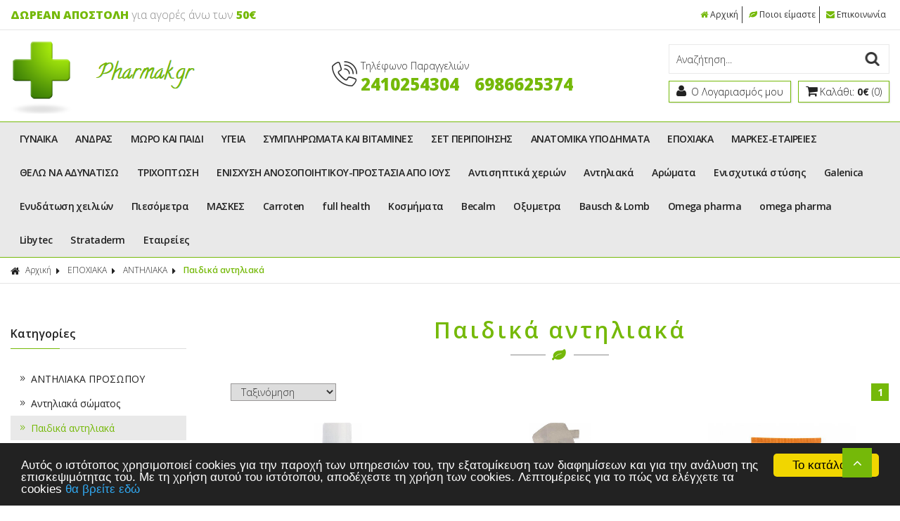

--- FILE ---
content_type: text/html
request_url: http://pharmak.gr.176-31-41-131.ns3.hs-servers.gr/categories/3446/epoxiaka-antiliaka-paidika-antiliaka-/
body_size: 95068
content:

<html>
<head>
<meta charset="utf-8">
<meta name="viewport" content="width=device-width, initial-scale=1.0">
<title>Παιδικά αντηλιακά</title>
<meta name='keywords' content='Παιδικά αντηλιακά' />
<meta name='description' content='Παιδικά αντηλιακά' />
<meta property='og:type' content='website' />
<meta name='twitter:card' content='summary' />
<meta property='og:title' content='Παιδικά αντηλιακά' />
<meta property='og:description' content='Παιδικά αντηλιακά' /> 
<meta name='twitter:title' content='Παιδικά αντηλιακά' />  
<meta name='twitter:description' content='Παιδικά αντηλιακά' /> 
<meta itemprop='name' content='Παιδικά αντηλιακά' />  
<meta itemprop='description'  content='Παιδικά αντηλιακά' /> 
<meta property='og:url' content='http://pharmak.gr.176-31-41-131.ns3.hs-servers.gr/catagories/3446/epoxiaka-antiliaka-paidika-antiliaka-/' /> 
<meta name='twitter:url' content='http://pharmak.gr.176-31-41-131.ns3.hs-servers.gr/catagories/3446/epoxiaka-antiliaka-paidika-antiliaka-/' />
<meta property='og:image' content='http://pharmak.gr.176-31-41-131.ns3.hs-servers.gr/images/logo.jpg' /> 
<meta name='twitter:image' content='http://pharmak.gr.176-31-41-131.ns3.hs-servers.gr/images/logo.jpg' /> 
<meta itemprop='image' content='http://pharmak.gr.176-31-41-131.ns3.hs-servers.gr/images/logo.jpg' /> 

<base href="http://pharmak.gr.176-31-41-131.ns3.hs-servers.gr">
<link rel="shortcut icon" type="image/x-icon" href="images/favicon.ico">
<link href="https://fonts.googleapis.com/css?family=Open+Sans:300,400,600,700,800%7COpen+Sans+Condensed:300,700&amp;subset=latin,greek" rel="stylesheet" type="text/css">
<link href="style/style.css" rel="stylesheet" type="text/css">
<script src="js/jquery-1.11.2.js"></script>

<!-- Carousel -->
<link href="js/owl-carousel/owl.carousel.css" rel="stylesheet" type="text/css">
<link href="js/owl-carousel/owl.theme.css" rel="stylesheet" type="text/css">
<script src="js/owl-carousel/owl.carousel.js"></script>

<!-- Fancybox -->
<link href="js/fancybox/jquery.fancybox.css" rel="stylesheet" type="text/css">
<script src="js/fancybox/jquery.fancybox.js"></script>
<script src="js/functions.js"></script>
<script src="responsive/responsive.js"></script>

<!-- Price slider -->
<link rel="stylesheet" href="style/jslider.css" type="text/css">
<link rel="stylesheet" href="style/jslider.plastic.css" type="text/css">
<!-- end -->
<script type="text/javascript" src="scripts/jshashtable-2.1_src.js"></script>
<script type="text/javascript" src="scripts/jquery.numberformatter-1.2.3.js"></script>
<script type="text/javascript" src="scripts/tmpl.js"></script>
<script type="text/javascript" src="scripts/jquery.dependClass-0.1.js"></script>
<script type="text/javascript" src="scripts/draggable-0.1.js"></script>
<script type="text/javascript" src="scripts/jquery.slider.js"></script>
<script type="text/javascript">
$(document).ready(function(){ 
	$('#filterform input').change(function(){
		$('#filterform').submit();
	})
	$('#paging1').html($('#paging2').html());
});
function uncheckfilter(filter){
	$("input[name="+filter+"]").removeAttr("checked");
	$("input[name="+filter+"]").change();
}
</script>
<!-- Begin Cookie Consent plugin by Silktide - http://silktide.com/cookieconsent -->

<script type="text/javascript">
    window.cookieconsent_options = {"message":"Αυτός ο ιστότοπος χρησιμοποιεί cookies για την παροχή των υπηρεσιών του, την εξατομίκευση των διαφημίσεων και για την ανάλυση της επισκεψιμότητας του. Με τη χρήση αυτού του ιστότοπου, αποδέχεστε τη χρήση των cookies. Λεπτομέρειες για το πώς να ελέγχετε τα cookies","dismiss":"Το κατάλαβα","learnMore":"θα βρείτε εδώ","link":"http://www.aboutcookies.org/","theme":"dark-bottom"};
</script>

<script type="text/javascript" src="//cdnjs.cloudflare.com/ajax/libs/cookieconsent2/1.0.9/cookieconsent.min.js"></script>
<!-- End Cookie Consent plugin -->
<!-- Add the Tracking Script and Connect to your Account -->
<script>
  (function(a,b,c,d,e,f,g){a['SkroutzAnalyticsObject']=e;a[e]= a[e] || function(){
    (a[e].q = a[e].q || []).push(arguments);};f=b.createElement(c);f.async=true;
    f.src=d;g=b.getElementsByTagName(c)[0];g.parentNode.insertBefore(f,g);
  })(window,document,'script','https://analytics.skroutz.gr/analytics.min.js','skroutz_analytics');

  skroutz_analytics('session', 'connect', 'SA-2732-7920');  // Connect your Account.
</script>
<script>
function checkLoginState() {
  FB.getLoginStatus(function(response) {
    statusChangeCallback(response);
  });
}
function statusChangeCallback(response) {
	if (response.status === 'connected') {
	   FB.api('/me',{fields: 'last_name,email,first_name'}, function(response) {
			$.post('facebooklogin.asp','fbid=' +response.id+'&email=' + response.email + '&fullname=' + response.first_name + '%20' + response.last_name, function(){
					window.location.href = "http:" + window.location.href.substring(window.location.protocol.length);
			});
		});
	}
}
</script>





</head>

<body>

<script>
    $( document ).ready(function() {
        $("form").each(function()
        {
          $(this).append("<input type='hidden' name='sitekey' value='20260122161435' >")
  	    })
    });


</script>



<div id="header">
<div class="topbar">
  <div class="box clearfix">
    <div class="left-side"> <span class="top-message"><span class="pink">ΔΩΡΕΑΝ ΑΠΟΣΤΟΛΗ</span> για αγορές άνω των <span class="pink">50&euro;</span></span> </div>
    <div class="right-side">
      <ul class="top-link">
        <li><a href="/"><i class="fa fa-home">&nbsp;</i>Αρχική</a></li>
        <li><a href="content/2/poioi-eimaste-/"><i class="fa fa-leaf">&nbsp;</i>Ποιοι είμαστε</a></li>
        <li><a href="content/4/epikoinonia-/"><i class="fa fa-envelope">&nbsp;</i>Επικοινωνία</a></li>
      </ul>
    </div>
  </div>
</div>
<div class="bottombar">
  <div class="box clearfix">
    <h1><a href="/" title="pharmak.gr.176-31-41-131.ns3.hs-servers.gr"><img src="images/logo.png" alt="pharmak.gr.176-31-41-131.ns3.hs-servers.gr"></a></h1>
    <div class="phone"> <a href="tel:2410254304"> <i class="fa ic-contact"></i>
        <div class="phone-text"> <span>Τηλέφωνο Παραγγελιών</span> <br>
          <strong>2410254304</strong> </div>
        </a>
<a href="tel:6986625374"> 
        <div class="phone-text"> <br>
          <strong>6986625374</strong> </div>
        </a>

 </div>
    <div class="account-wrap">
      <form action="search.asp" method="get" name="searchform" id="searchform">
        <p>
          <label for="searchfor">Αναζήτηση...</label>
          <input type="text" name="searchfor" id="searchfor" onFocus="if (this.value == this.defaultValue) { this.value=''; }" onBlur="if (this.value == '') { this.value=this.defaultValue; }" value="Αναζήτηση...">
          <input type="submit" name="searchgo" id="searchgo" value="Submit">
        </p>
      </form>
      <ul class="accountbox">
        <li> <a class="register" href="signin.asp"><i class="fa fa-user"></i><span>
          Ο Λογαριασμός μου
          </span></a>
          <ul>
            
            <li><a href="signin.asp"><i class="fa fa-lock">&nbsp;</i>Συνδεση</a></li>
           <!-- <li><a href="signin.asp"><i class="fa fa-user">&nbsp;</i>Σύνδεση b2b</a></li> -->
            <li><a href="register.asp"><i class="fa fa-sign-in">&nbsp;</i>Εγγραφή</a></li>
            
          </ul>
        </li>
        <li> <a class="basket" href="basket.asp"><i class="fa fa-shopping-cart"></i><span>Καλάθι: <strong>0€</strong> (0)</span></a>
          
        </li>
      </ul>
    </div>
  </div>
</div>
<div id="navigation">
<div class="box">
<ul class="box clearfix">

<li><a href="/categories/1/gynaika-/">ΓΥΝΑΙΚΑ</a>
  
  <ul>
    <li>
      <ul class="box clearfix">
        
        <li class="column">
          
          <h3><a href="/categories/13/gynaika-prosopo-/"> ΠΡΟΣΩΠΟ</a></h3>
          
          <ul>
            
            <li><a href="/categories/14/gynaika-prosopo-kremes-imeras-enydatosi.-/">ΚΡΕΜΕΣ ΗΜΕΡΑΣ-ΕΝΥΔΑΤΩΣΗ.</a></li>
            
            <li><a href="/categories/49/gynaika-prosopo-kremes-nyxtas-/">ΚΡΕΜΕΣ ΝΥΧΤΑΣ</a></li>
            
            <li><a href="/categories/50/gynaika-prosopo-antigiransi-lampsi-/">ΑΝΤΙΓΗΡΑΝΣΗ-ΛΑΜΨΗ</a></li>
            
            <li><a href="/categories/146/gynaika-prosopo-rytides-fiksi-prosopoy-laimoy-lifting-/">ΡΥΤΙΔΕΣ-ΣΥΣΦΙΞΗ ΠΡΟΣΩΠΟΥ ΛΑΙΜΟΥ-LIFTING</a></li>
            
            <li><a href="/categories/168/gynaika-prosopo-seroym-ladia-oroi-enydatosis-/">ΣΕΡΟΥΜ-ΛΑΔΙΑ-ΟΡΟΙ ΕΝΥΔΑΤΩΣΗΣ</a></li>
            
            <li><a href="/categories/191/gynaika-prosopo-katharismos-ntemakigiaz-prosopoy-mation-/">ΚΑΘΑΡΙΣΜΟΣ-ΝΤΕΜΑΚΙΓΙΑΖ ΠΡΟΣΩΠΟΥ-ΜΑΤΙΩΝ</a></li>
            
            <li><a href="/categories/305/gynaika-prosopo-kremes-mation-/">ΚΡΕΜΕΣ ΜΑΤΙΩΝ</a></li>
            
            <li><a href="/categories/342/gynaika-prosopo-maskes-prosopoy-peeling-/">ΜΑΣΚΕΣ ΠΡΟΣΩΠΟΥ-PEELING</a></li>
            
            <li><a href="/categories/602/gynaika-prosopo-make-up-/">MAKE UP</a></li>
            
            <li><a href="/categories/819/gynaika-prosopo-sympliromata-gia-antigiransi.-/">Συμπληρώματα για αντιγήρανση.</a></li>
            
            <li><a href="/categories/2760/gynaika-prosopo-eyryaggeies-kokkiniles-/">Ευρυαγγείες-κοκκινίλες</a></li>
            
          </ul>
          
          <h3><a href="/categories/16/gynaika-soma-/"> ΣΩΜΑ</a></h3>
          
          <ul>
            
            <li><a href="/categories/19/gynaika-soma-kyttaritida-/">ΚΥΤΤΑΡΙΤΙΔΑ</a></li>
            
            <li><a href="/categories/800/gynaika-soma-oyles-ragades-rabdoseis-/">Ουλές-Ραγάδες-Ραβδώσεις</a></li>
            
            <li><a href="/categories/860/gynaika-soma-enydatosi-/">Ενυδάτωση</a></li>
            
            <li><a href="/categories/1614/gynaika-soma-aposmitika-/">Αποσμητικά</a></li>
            
            <li><a href="/categories/2758/gynaika-soma-kata-tin-diarkeia-toy-toketoy-/">Κατά την διάρκεια του τοκετού</a></li>
            
            <li><a href="/categories/2759/gynaika-soma-meta-ton-toketo-/">Μετά τον τοκετό</a></li>
            
          </ul>
          
        </li>
        
        <li class="column">
          
          <h3><a href="/categories/26/gynaika-mallia-/"> ΜΑΛΛΙΑ</a></h3>
          
          <ul>
            
            <li><a href="/categories/63/gynaika-mallia-sampoyan-/">ΣΑΜΠΟΥΑΝ</a></li>
            
            <li><a href="/categories/85/gynaika-mallia-diafora-proionta-gia-trixoptosi-/">Διάφορα προιόντα για τριχόπτωση</a></li>
            
            <li><a href="/categories/3578/gynaika-mallia-bafes-mallion-/">ΒΑΦΕΣ ΜΑΛΛΙΩΝ</a></li>
            
          </ul>
          
          <h3><a href="/categories/46/gynaika-makigiaz-/"> ΜΑΚΙΓΙΑΖ</a></h3>
          
        </li>
        
        <li class="column">
          
          <h3><a href="/categories/48/gynaika-sympliromata-diatrofis-/"> ΣΥΜΠΛΗΡΩΜΑΤΑ ΔΙΑΤΡΟΦΗΣ</a></h3>
          
          <h3><a href="/categories/60/gynaika-ygieini-/"> Υγιεινή</a></h3>
          
          <ul>
            
            <li><a href="/categories/61/gynaika-ygieini-eyaisthiti-perioxi.-/">Ευαίσθητη περιοχή.</a></li>
            
            <li><a href="/categories/195/gynaika-ygieini-afroloytra-gel-katharismoy-/">ΑΦΡΟΛΟΥΤΡΑ-GEL ΚΑΘΑΡΙΣΜΟΥ</a></li>
            
          </ul>
          
        </li>
        
        <li class="column">
          
          <h3><a href="/categories/262/gynaika-xeria-podia-/"> Χέρια-Πόδια</a></h3>
          
          <ul>
            
            <li><a href="/categories/263/gynaika-xeria-podia-kirsoi-flebitides-prismena-podia-/">Κιρσοί-φλεβίτιδες-πρησμένα πόδια</a></li>
            
            <li><a href="/categories/1022/gynaika-xeria-podia-kremes-xerion-/">Κρέμες χεριών</a></li>
            
            <li><a href="/categories/1131/gynaika-xeria-podia-diabitiko-podi-/">Διαβητικό πόδι</a></li>
            
            <li><a href="/categories/2050/gynaika-xeria-podia-bernikia-nyxion-/">Βερνίκια νυχιών</a></li>
            
            <li><a href="/categories/2051/gynaika-xeria-podia-bernikia-nyxion-/">Βερνίκια νυχιών</a></li>
            
          </ul>
          
          <h3><a href="/categories/904/gynaika-emminopaysi-/"> Εμμηνόπαυση</a></h3>
          
        </li>
        
        <li class="column">
          
          <h3><a href="/categories/1037/gynaika-dermatikes-kilides-panades-/"> ΔΕΡΜΑΤΙΚΕΣ ΚΗΛΙΔΕΣ-ΠΑΝΑΔΕΣ</a></h3>
          
        </li>
        
        <li class="promo">
          
        </li>
      </ul>
    </li>
  </ul>
  
</li>

<li><a href="/categories/41/andras-/">ΑΝΔΡΑΣ</a>
  
  <ul>
    <li>
      <ul class="box clearfix">
        
        <li class="column">
          
          <h3><a href="/categories/143/andras-proionta-gia-meta-to-ksyrisma.-/"> ΠΡΟΙΟΝΤΑ ΓΙΑ ΜΕΤΑ ΤΟ ΞΥΡΙΣΜΑ.</a></h3>
          
          <h3><a href="/categories/223/andras-mallia-/"> ΜΑΛΛΙΑ</a></h3>
          
          <ul>
            
            <li><a href="/categories/255/andras-mallia-sampoyan-/">Σαμπουάν</a></li>
            
            <li><a href="/categories/261/andras-mallia-diafora-proionta-gia-trixoptosi-/">Διάφορα προιόντα για τριχόπτωση</a></li>
            
          </ul>
          
        </li>
        
        <li class="column">
          
          <h3><a href="/categories/803/andras-proionta-gia-prostati.-/"> Προιόντα για προστάτη.</a></h3>
          
          <h3><a href="/categories/1005/andras-andrika-kallyntika-/"> Ανδρικά καλλυντικά</a></h3>
          
        </li>
        
        <li class="column">
          
          <h3><a href="/categories/1615/andras-aposmitika-somatos-/"> Αποσμητικά σώματος</a></h3>
          
        </li>
        
        <li class="promo">
          
        </li>
      </ul>
    </li>
  </ul>
  
</li>

<li><a href="/categories/42/moro-kai-paidi-/">ΜΩΡΟ ΚΑΙ ΠΑΙΔΙ</a>
  
  <ul>
    <li>
      <ul class="box clearfix">
        
        <li class="column">
          
          <h3><a href="/categories/193/moro-kai-paidi-paidika-brefika-sampoyan-kai-afroloytra.-/"> Παιδικά-βρεφικά σαμπoυάν και αφρόλουτρα.</a></h3>
          
          <h3><a href="/categories/711/moro-kai-paidi-stomatiki-ygieini-brefon-paidion-/"> Στοματική υγιεινή βρεφών-παιδιών</a></h3>
          
        </li>
        
        <li class="column">
          
          <h3><a href="/categories/779/moro-kai-paidi-kremes-gia-allagi-panas-sygkama-/"> Κρέμες για αλλαγή πάνας-Σύγκαμα</a></h3>
          
          <h3><a href="/categories/870/moro-kai-paidi-fytika-proionta-gia-ioseis-bixa-laimo-/"> Φυτικά προιόντα για ιώσεις-βήχα-λαιμό</a></h3>
          
        </li>
        
        <li class="column">
          
          <h3><a href="/categories/888/moro-kai-paidi-paidika-probiotika-/"> Παιδικά προβιοτικά</a></h3>
          
          <h3><a href="/categories/1108/moro-kai-paidi-pipiles-kai-korde_les-stiriksis-/"> Πιπίλες και κορδέλες στήριξης</a></h3>
          
        </li>
        
        <li class="column">
          
          <h3><a href="/categories/1787/moro-kai-paidi-mpimpero-/"> Μπιμπερό</a></h3>
          
          <h3><a href="/categories/1825/moro-kai-paidi-diafora-aksesoyar-gia-brefi-kai-paidia-/"> Διάφορα αξεσουάρ για βρέφη και παιδιά</a></h3>
          
        </li>
        
        <li class="column">
          
          <h3><a href="/categories/1961/moro-kai-paidi-paidikes-trofes-/"> Παιδικές τροφές</a></h3>
          
          <h3><a href="/categories/3563/moro-kai-paidi-rinika-dialymata-/"> Ρινικά διαλύματα</a></h3>
          
        </li>
        
        <li class="promo">
          
        </li>
      </ul>
    </li>
  </ul>
  
</li>

<li><a href="/categories/43/ygeia-/">ΥΓΕΙΑ</a>
  
  <ul>
    <li>
      <ul class="box clearfix">
        
        <li class="column">
          
          <h3><a href="/categories/73/ygeia-proionta-akmis-/"> ΠΡΟΙΟΝΤΑ ΑΚΜΗΣ</a></h3>
          
          <h3><a href="/categories/158/ygeia-kafe-kilides-/"> ΚΑΦΕ ΚΗΛΙΔΕΣ</a></h3>
          
        </li>
        
        <li class="column">
          
          <h3><a href="/categories/196/ygeia-afroloytra-gel-katharismoy-sapoynia-/"> ΑΦΡΟΛΟΥΤΡΑ-GEL ΚΑΘΑΡΙΣΜΟΥ-ΣΑΠΟΥΝΙΑ</a></h3>
          
          <h3><a href="/categories/208/ygeia-odontokremes-odontoboyrtses-stomatiki-ygieini-/"> ΟΔΟΝΤΟΚΡΕΜΕΣ-ΟΔΟΝΤΟΒΟΥΡΤΣΕΣ-ΣΤΟΜΑΤΙΚΗ ΥΓΙΕΙΝΗ</a></h3>
          
          <ul>
            
            <li><a href="/categories/209/ygeia-odontokremes-odontoboyrtses-stomatiki-ygieini-eyaisthita-oyla-kai-dontia-/">Ευαίσθητα ούλα και δόντια</a></li>
            
            <li><a href="/categories/215/ygeia-odontokremes-odontoboyrtses-stomatiki-ygieini-leykansi-dontion-/">Λεύκανση Δοντιών</a></li>
            
            <li><a href="/categories/706/ygeia-odontokremes-odontoboyrtses-stomatiki-ygieini-odontiki-mikrobiaki-plaka-stomatitides-/">Οδοντική μικροβιακή πλάκα-Στοματίτιδες</a></li>
            
            <li><a href="/categories/709/ygeia-odontokremes-odontoboyrtses-stomatiki-ygieini-brefikes-paidikes-odontokremes.-/">Βρεφικές-Παιδικές οδοντόκρεμες.</a></li>
            
            <li><a href="/categories/5499/ygeia-odontokremes-odontoboyrtses-stomatiki-ygieini-odontoboyrtses-/">ΟΔΟΝΤΟΒΟΥΡΤΣΕΣ</a></li>
            
          </ul>
          
        </li>
        
        <li class="column">
          
          <h3><a href="/categories/313/ygeia-antiftheirika.therapeia-prolipsi-gia-pseires.-/"> ΑΝΤΙΦΘΕΙΡΙΚΑ.Θεραπεία-πρόληψη για ψείρες.</a></h3>
          
          <h3><a href="/categories/317/ygeia-antikoynoypika-entomoapothitika/"> ΑΝΤΙΚΟΥΝΟΥΠΙΚΑ-ΕΝΤΟΜΟΑΠΩΘΗΤΙΚΑ </a></h3>
          
        </li>
        
        <li class="column">
          
          <h3><a href="/categories/446/ygeia-ygeia-dermatos-/"> ΥΓΕΙΑ ΔΕΡΜΑΤΟΣ</a></h3>
          
          <ul>
            
            <li><a href="/categories/447/ygeia-ygeia-dermatos-egkaymata-/">Εγκαύματα</a></li>
            
            <li><a href="/categories/448/ygeia-ygeia-dermatos-anaplasi-dermatos-erethismoi-tatoyaz.-/">Ανάπλαση δέρματος-Ερεθισμοί-Τατουάζ.</a></li>
            
            <li><a href="/categories/449/ygeia-ygeia-dermatos-katakliseis-/">Κατακλίσεις</a></li>
            
            <li><a href="/categories/450/ygeia-ygeia-dermatos-mykites-/">Μύκητες</a></li>
            
            <li><a href="/categories/451/ygeia-ygeia-dermatos-psoriasi-ekzema-/">Ψωρίαση-Εκζεμα</a></li>
            
            <li><a href="/categories/838/ygeia-ygeia-dermatos-kokkiniles-lepia-dermatitides-/">Κοκκινίλες-Λέπια-Δερματίτιδες</a></li>
            
            <li><a href="/categories/2447/ygeia-ygeia-dermatos-oyles-/">Ουλές</a></li>
            
            <li><a href="/categories/3534/ygeia-ygeia-dermatos-epoylosi-traymaton-/">Επούλωση τραυμάτων</a></li>
            
          </ul>
          
          <h3><a href="/categories/699/ygeia-stomatika-dialymata-/"> Στοματικά διαλύματα</a></h3>
          
        </li>
        
        <li class="column">
          
          <h3><a href="/categories/797/ygeia-fytika-proionta-gia-ioseis-bixa-laimo-kryologima-/"> Φυτικά Προιόντα για ιώσεις-βήχα-λαιμό-κρυολόγημα</a></h3>
          
          <h3><a href="/categories/872/ygeia-fytika-proionta-gia-dyskoiliotita-/"> Φυτικά προιόντα για δυσκοιλιότητα</a></h3>
          
        </li>
        
        <li class="column">
          
          <h3><a href="/categories/874/ygeia-fytikeslyseis-gia-stomaxi-kaoyres-palindromisi-/"> Φυτικέςλύσεις για στομάχι-καούρες-παλινδρόμηση</a></h3>
          
          <h3><a href="/categories/876/ygeia-fytikes-lyseis-gia-aimorroides-/"> Φυτικές λύσεις για αιμορροίδες</a></h3>
          
        </li>
        
        <li class="column">
          
          <h3><a href="/categories/886/ygeia-probiotika-/"> Προβιοτικά</a></h3>
          
          <h3><a href="/categories/948/ygeia-ygeia-mation-/"> Υγεία ματιών</a></h3>
          
          <ul>
            
            <li><a href="/categories/2580/ygeia-ygeia-mation-ofthalmikes-stagones-/">Οφθαλμικές σταγόνες</a></li>
            
          </ul>
          
        </li>
        
        <li class="column">
          
          <h3><a href="/categories/1764/ygeia-tainies-metrisis-sakxaroy-/"> Ταινίες Μέτρησης Σακχάρου</a></h3>
          
          <h3><a href="/categories/2229/ygeia-ygeia-aytioy-/"> Υγεία αυτιού</a></h3>
          
        </li>
        
        <li class="column">
          
          <h3><a href="/categories/2458/ygeia-diarroia-eyerethisto-entero-/"> Διάρροια-Ευερέθιστο έντερο</a></h3>
          
          <h3><a href="/categories/2460/ygeia-neyriko-tima.-/"> Νευρικό σύστημα.</a></h3>
          
        </li>
        
        <li class="column">
          
          <h3><a href="/categories/2463/ygeia-oyropoiitiko-/"> Ουροποιητικό</a></h3>
          
          <h3><a href="/categories/2767/ygeia-proionta-gia-podia-/"> Προιόντα για πόδια</a></h3>
          
        </li>
        
        <li class="column">
          
          <h3><a href="/categories/3527/ygeia-kolpika-ypotheta-kai-kremes-/"> Κολπικά υπόθετα και κρέμες</a></h3>
          
          <h3><a href="/categories/3537/ygeia-stomatika-problimata-/"> Στοματικά προβλήματα</a></h3>
          
        </li>
        
        <li class="column">
          
          <h3><a href="/categories/4521/ygeia-diagnostika-test-/"> Διαγνωστικά τεστ</a></h3>
          
        </li>
        
        <li class="promo">
          
        </li>
      </ul>
    </li>
  </ul>
  
</li>

<li><a href="/categories/44/sympliromata-kai-bitamines-/">ΣΥΜΠΛΗΡΩΜΑΤΑ ΚΑΙ ΒΙΤΑΜΙΝΕΣ</a>
  
  <ul>
    <li>
      <ul class="box clearfix">
        
        <li class="column">
          
          <h3><a href="/categories/70/sympliromata-kai-bitamines-dynami-energeia-somatiki-kai-pneymatiki-koposi-/"> Δύναμη-Ενέργεια-Σωματική και πνευματική κόπωση</a></h3>
          
          <h3><a href="/categories/291/sympliromata-kai-bitamines-bitamini-c-/"> Βιταμίνη C</a></h3>
          
        </li>
        
        <li class="column">
          
          <h3><a href="/categories/457/sympliromata-kai-bitamines-polybitamines-/"> Πολυβιταμίνες</a></h3>
          
          <h3><a href="/categories/507/sympliromata-kai-bitamines-leitoyrgia-arthroseon-syndesmon-oston.-/"> Λειτουργία αρθρώσεων-συνδέσμων-οστών.</a></h3>
          
        </li>
        
        <li class="column">
          
          <h3><a href="/categories/559/sympliromata-kai-bitamines-prostatis-sykoti-/"> Προστάτης-Συκώτι</a></h3>
          
          <h3><a href="/categories/562/sympliromata-kai-bitamines-agxos-aypnia-/"> Αγχος-Αυπνία</a></h3>
          
        </li>
        
        <li class="column">
          
          <h3><a href="/categories/581/sympliromata-kai-bitamines-moyroynelaia-/"> Μουρουνέλαια</a></h3>
          
          <h3><a href="/categories/587/sympliromata-kai-bitamines-kardia-xolisterini-triglykeridia-ypertasi-/"> Καρδιά-Χοληστερίνη-Τριγλυκερίδια-Υπέρταση</a></h3>
          
        </li>
        
        <li class="column">
          
          <h3><a href="/categories/590/sympliromata-kai-bitamines-gia-paidia-/"> ΓΙΑ ΠΑΙΔΙΑ</a></h3>
          
          <h3><a href="/categories/637/sympliromata-kai-bitamines-mallia-nyxia-derma-/"> Μαλλιά-νύχια-δέρμα</a></h3>
          
        </li>
        
        <li class="column">
          
          <h3><a href="/categories/640/sympliromata-kai-bitamines-enisxysi-anosopoiitikoy-fysiki-antimetopisi-kryologimaton.-/"> Ενίσχυση ανοσοποιητικού-Φυσική αντιμετώπιση κρυολογημάτων.</a></h3>
          
          <h3><a href="/categories/643/sympliromata-kai-bitamines-enisxysi-mnimis,pneymatikis-drastiriotitas,zontanias.-/"> Ενίσχυση μνήμης,πνευματικής δραστηριότητας,ζωντάνιας.</a></h3>
          
        </li>
        
        <li class="column">
          
          <h3><a href="/categories/653/sympliromata-kai-bitamines-bitamini-d-/"> Βιταμίνη D</a></h3>
          
          <h3><a href="/categories/715/sympliromata-kai-bitamines-bitamini-b12-/"> Βιταμίνη B12</a></h3>
          
        </li>
        
        <li class="column">
          
          <h3><a href="/categories/717/sympliromata-kai-bitamines-bitamini-d3-/"> Βιταμίνη D3</a></h3>
          
          <h3><a href="/categories/727/sympliromata-kai-bitamines-bitamini-b6-/"> ΒΙΤΑΜΙΝΗ B6</a></h3>
          
        </li>
        
        <li class="column">
          
          <h3><a href="/categories/728/sympliromata-kai-bitamines-magnisio-/"> Μαγνήσιο</a></h3>
          
          <h3><a href="/categories/784/sympliromata-kai-bitamines-proionta-gia-athlitiki-drastiriotita-/"> Προιόντα για αθλητική δραστηριότητα</a></h3>
          
        </li>
        
        <li class="column">
          
          <h3><a href="/categories/828/sympliromata-kai-bitamines-oyropoiitiko-tima-/"> Ουροποιητικό σύστημα</a></h3>
          
          <h3><a href="/categories/856/sympliromata-kai-bitamines-asbestio-/"> Ασβέστιο</a></h3>
          
        </li>
        
        <li class="column">
          
          <h3><a href="/categories/858/sympliromata-kai-bitamines-pseydargyros-/"> Ψευδάργυρος</a></h3>
          
          <h3><a href="/categories/893/sympliromata-kai-bitamines-sympliromata-sidiroy-/"> Συμπληρώματα σιδήρου</a></h3>
          
        </li>
        
        <li class="column">
          
          <h3><a href="/categories/897/sympliromata-kai-bitamines-egkymosyni-thilasmos-/"> Εγκυμοσύνη-Θηλασμός</a></h3>
          
          <h3><a href="/categories/905/sympliromata-kai-bitamines-emminopaysi-/"> Εμμηνόπαυση</a></h3>
          
        </li>
        
        <li class="column">
          
          <h3><a href="/categories/932/sympliromata-kai-bitamines-b-complex-/"> B complex</a></h3>
          
          <h3><a href="/categories/963/sympliromata-kai-bitamines-rytides-ygeia-dermatos-/"> Ρυτίδες-Υγεία δέρματος</a></h3>
          
        </li>
        
        <li class="column">
          
          <h3><a href="/categories/971/sympliromata-kai-bitamines-sympliromata-gia-ilikies-50-/"> Συμπληρώματα για ηλικίες 50+</a></h3>
          
          <h3><a href="/categories/976/sympliromata-kai-bitamines-sympliromata-gia-efibeia-pneymatiki-koposi-meleti-/"> Συμπληρώματα για εφηβεία-Πνευματική κόπωση-Μελέτη</a></h3>
          
        </li>
        
        <li class="column">
          
          <h3><a href="/categories/987/sympliromata-kai-bitamines-symplegma-bitaminon-b-/"> Σύμπλεγμα βιταμινών B</a></h3>
          
          <h3><a href="/categories/1193/sympliromata-kai-bitamines-antiokseidotika-/"> Αντιοξειδωτικά</a></h3>
          
        </li>
        
        <li class="column">
          
          <h3><a href="/categories/1277/sympliromata-kai-bitamines-bitaminh-e-/"> BITAMINH E</a></h3>
          
          <h3><a href="/categories/2375/sympliromata-kai-bitamines-spiroylina-/"> Σπιρουλίνα</a></h3>
          
        </li>
        
        <li class="column">
          
          <h3><a href="/categories/2468/sympliromata-kai-bitamines-diabitikis-neyropatheias-neyropathitikoy-algos-/"> Διαβητικής νευροπάθειας &  νευροπαθητικού άλγος</a></h3>
          
          <h3><a href="/categories/2823/sympliromata-kai-bitamines-melatonin-/"> melatonin</a></h3>
          
        </li>
        
        <li class="column">
          
          <h3><a href="/categories/2941/sympliromata-kai-bitamines-seksoyaliki-ygeia-/"> Σεξουαλική υγεία</a></h3>
          
          <h3><a href="/categories/3163/sympliromata-kai-bitamines-aimorroΐdes,-kirsoi,-flebitida,eyryaggeies-/"> Aιμορροΐδες, κιρσοί, φλεβίτιδα,ευρυαγγείες</a></h3>
          
        </li>
        
        <li class="column">
          
          <h3><a href="/categories/3166/sympliromata-kai-bitamines-kaoyra-foyskomata-/"> Καούρα-φουσκώματα</a></h3>
          
          <h3><a href="/categories/3234/sympliromata-kai-bitamines-protogala-/"> Πρωτόγαλα</a></h3>
          
        </li>
        
        <li class="column">
          
          <h3><a href="/categories/3548/sympliromata-kai-bitamines-selinio-/"> Σελήνιο</a></h3>
          
          <h3><a href="/categories/3550/sympliromata-kai-bitamines-proionta-alois-/"> Προιόντα Αλόης</a></h3>
          
        </li>
        
        <li class="column">
          
          <h3><a href="/categories/3567/sympliromata-kai-bitamines-echinachea-/"> Echinachea</a></h3>
          
          <h3><a href="/categories/3772/sympliromata-kai-bitamines-koyrkoymini-/"> Κουρκουμίνη</a></h3>
          
        </li>
        
        <li class="column">
          
          <h3><a href="/categories/3773/sympliromata-kai-bitamines-yaloyroniko-/"> Υαλουρονικό</a></h3>
          
          <h3><a href="/categories/4977/sympliromata-kai-bitamines-b12-/"> B12</a></h3>
          
        </li>
        
        <li class="column">
          
          <h3><a href="/categories/5095/sympliromata-kai-bitamines-probiotika-/"> Προβιοτικά</a></h3>
          
        </li>
        
        <li class="promo">
          
        </li>
      </ul>
    </li>
  </ul>
  
</li>

<li><a href="/categories/45/set-peripoiisis-/">ΣΕΤ ΠΕΡΙΠΟΙΗΣΗΣ</a>
  
</li>

<li><a href="/categories/52/anatomika-ypodimata-/">ΑΝΑΤΟΜΙΚΑ ΥΠΟΔΗΜΑΤΑ</a>
  
  <ul>
    <li>
      <ul class="box clearfix">
        
        <li class="column">
          
          <h3><a href="/categories/53/anatomika-ypodimata-sampo-/"> Σαμπό</a></h3>
          
          <h3><a href="/categories/289/anatomika-ypodimata-pantofles-me-karfakia-/"> Παντόφλες με καρφάκια</a></h3>
          
        </li>
        
        <li class="column">
          
          <h3><a href="/categories/2645/anatomika-ypodimata-gynaikeies-xeimerines-anatomikes-pantofles.-/"> Γυναικείες χειμερινές ανατομικές παντόφλες.</a></h3>
          
          <h3><a href="/categories/2676/anatomika-ypodimata-andrikes-xeimerinesanatomikes-pantofles-/"> Ανδρικές χειμερινές  ανατομικές παντόφλες</a></h3>
          
        </li>
        
        <li class="column">
          
          <h3><a href="/categories/3063/anatomika-ypodimata-kalokairines-gynaikeies-anatomikes-pantofles-/"> Καλοκαιρινές γυναικείες ανατομικές παντόφλες</a></h3>
          
          <h3><a href="/categories/3105/anatomika-ypodimata-kalokairines-andrikes-anatomikes-pantofles-/"> Καλοκαιρινές ανδρικές ανατομικές παντόφλες</a></h3>
          
        </li>
        
        <li class="column">
          
          <h3><a href="/categories/4041/anatomika-ypodimata-per-uomo-/"> per uomo</a></h3>
          
          <h3><a href="/categories/4149/anatomika-ypodimata-winter22-1-/"> winter22-1</a></h3>
          
        </li>
        
        <li class="column">
          
          <h3><a href="/categories/4250/anatomika-ypodimata-sampo-italias-/"> Σαμπό Ιταλίας</a></h3>
          
          <h3><a href="/categories/4277/anatomika-ypodimata-sampo-371-311-/"> sampo 371-311</a></h3>
          
        </li>
        
        <li class="column">
          
          <h3><a href="/categories/4300/anatomika-ypodimata-inblu-/"> inblu</a></h3>
          
          <h3><a href="/categories/4407/anatomika-ypodimata-35-36-/"> 35-36</a></h3>
          
        </li>
        
        <li class="column">
          
          <h3><a href="/categories/4789/anatomika-ypodimata-xeimerines-pantofles-2025-/"> ΧΕΙΜΕΡΙΝΕΣ ΠΑΝΤΟΦΛΕΣ 2025</a></h3>
          
          <h3><a href="/categories/4808/anatomika-ypodimata-sampo-flyflot-/"> Σαμπό FlyFlot</a></h3>
          
        </li>
        
        <li class="column">
          
          <h3><a href="/categories/5201/anatomika-ypodimata-facebook-/"> facebook</a></h3>
          
          <ul>
            
            <li><a href="/categories/5367/anatomika-ypodimata-facebook-facebook-22-7-25-/">Facebook-22-7-25</a></li>
            
          </ul>
          
          <h3><a href="/categories/5369/anatomika-ypodimata-august-25-/"> august 25</a></h3>
          
        </li>
        
        <li class="column">
          
          <h3><a href="/categories/5614/anatomika-ypodimata-flyflot-dec-2025-/"> FlyFlot dec-2025</a></h3>
          
        </li>
        
        <li class="promo">
          
        </li>
      </ul>
    </li>
  </ul>
  
</li>

<li><a href="/categories/72/epoxiaka-/">ΕΠΟΧΙΑΚΑ</a>
  
  <ul>
    <li>
      <ul class="box clearfix">
        
        <li class="column">
          
          <h3><a href="/categories/78/epoxiaka-antiliaka-/"> ΑΝΤΗΛΙΑΚΑ</a></h3>
          
          <ul>
            
            <li><a href="/categories/79/epoxiaka-antiliaka-antiliaka-prosopoy-/">ΑΝΤΗΛΙΑΚΑ ΠΡΟΣΩΠΟΥ</a></li>
            
            <li><a href="/categories/3445/epoxiaka-antiliaka-antiliaka-somatos-/">Αντηλιακά σώματος</a></li>
            
            <li><a href="/categories/3446/epoxiaka-antiliaka-paidika-antiliaka-/">Παιδικά αντηλιακά</a></li>
            
          </ul>
          
          <h3><a href="/categories/2445/epoxiaka-ponolaimos-bixas-/"> Πονόλαιμος-βήχας</a></h3>
          
        </li>
        
        <li class="column">
          
          <h3><a href="/categories/2785/epoxiaka-antikoynoypika-/"> Αντικουνουπικά</a></h3>
          
          <ul>
            
            <li><a href="/categories/2786/epoxiaka-antikoynoypika-prostasia-apo-tsimpimata-/">Προστασία από τσιμπήματα</a></li>
            
            <li><a href="/categories/2787/epoxiaka-antikoynoypika-anakoyfisi-apo-tsimpimata-/">Ανακούφιση από τσιμπήματα</a></li>
            
          </ul>
          
          <h3><a href="/categories/3568/epoxiaka-karameles-gia-ponolaimo-bixa-/"> Καραμέλες για πονόλαιμο-βήχα</a></h3>
          
        </li>
        
        <li class="promo">
          
        </li>
      </ul>
    </li>
  </ul>
  
</li>

<li><a href="/categories/87/markes-etaireies-/">ΜΑΡΚΕΣ-ΕΤΑΙΡΕΙΕΣ</a>
  
  <ul>
    <li>
      <ul class="box clearfix">
        
        <li class="column">
          
          <h3><a href="/categories/89/markes-etaireies-a-derma-/"> A-DERMA</a></h3>
          
          <h3><a href="/categories/91/markes-etaireies-antistax-/"> ANTISTAX</a></h3>
          
        </li>
        
        <li class="column">
          
          <h3><a href="/categories/92/markes-etaireies-apivita-/"> APIVITA</a></h3>
          
          <h3><a href="/categories/93/markes-etaireies-avene-/"> AVENE</a></h3>
          
        </li>
        
        <li class="column">
          
          <h3><a href="/categories/94/markes-etaireies-bayer-/"> BAYER</a></h3>
          
          <h3><a href="/categories/95/markes-etaireies-bioderma-/"> BIODERMA</a></h3>
          
        </li>
        
        <li class="column">
          
          <h3><a href="/categories/96/markes-etaireies-alia-/"> CASTALIA</a></h3>
          
          <h3><a href="/categories/97/markes-etaireies-corega-/"> COREGA</a></h3>
          
        </li>
        
        <li class="column">
          
          <h3><a href="/categories/98/markes-etaireies-clinofar-/"> CLINOFAR</a></h3>
          
          <h3><a href="/categories/99/markes-etaireies-compeed-/"> COMPEED</a></h3>
          
        </li>
        
        <li class="column">
          
          <h3><a href="/categories/101/markes-etaireies-bepanthol-/"> BEPANTHOL</a></h3>
          
          <h3><a href="/categories/102/markes-etaireies-centrum-/"> CENTRUM</a></h3>
          
        </li>
        
        <li class="column">
          
          <h3><a href="/categories/103/markes-etaireies-emoform-/"> EMOFORM</a></h3>
          
          <h3><a href="/categories/104/markes-etaireies-elgydium-/"> ELGYDIUM</a></h3>
          
        </li>
        
        <li class="column">
          
          <h3><a href="/categories/105/markes-etaireies-foltene-/"> FOLTENE</a></h3>
          
          <h3><a href="/categories/106/markes-etaireies-frezyderm-/"> FREZYDERM</a></h3>
          
        </li>
        
        <li class="column">
          
          <h3><a href="/categories/107/markes-etaireies-health-aid-/"> Health-Aid</a></h3>
          
          <h3><a href="/categories/109/markes-etaireies-klorane-/"> Klorane</a></h3>
          
        </li>
        
        <li class="column">
          
          <h3><a href="/categories/110/markes-etaireies-korres-/"> KORRES</a></h3>
          
          <h3><a href="/categories/111/markes-etaireies-la-roche-posay-/"> LA ROCHE-POSAY</a></h3>
          
        </li>
        
        <li class="column">
          
          <h3><a href="/categories/112/markes-etaireies-lamberts-/"> LAMBERTS</a></h3>
          
          <h3><a href="/categories/113/markes-etaireies-lactacyd-/"> LACTACYD</a></h3>
          
        </li>
        
        <li class="column">
          
          <h3><a href="/categories/115/markes-etaireies-m246llers-/"> M&#246;ller's</a></h3>
          
          <h3><a href="/categories/119/markes-etaireies-optifree-/"> OPTIFREE</a></h3>
          
        </li>
        
        <li class="column">
          
          <h3><a href="/categories/120/markes-etaireies-otrisalin-/"> OTRISALIN</a></h3>
          
          <h3><a href="/categories/121/markes-etaireies-omron-/"> OMRON</a></h3>
          
        </li>
        
        <li class="column">
          
          <h3><a href="/categories/122/markes-etaireies-power-health-/"> POWER HEALTH</a></h3>
          
          <h3><a href="/categories/123/markes-etaireies-paranix-/"> PARANIX</a></h3>
          
        </li>
        
        <li class="column">
          
          <h3><a href="/categories/124/markes-etaireies-plac-away-plak-out-/"> PLAC AWAY-PLAK OUT</a></h3>
          
          <h3><a href="/categories/126/markes-etaireies-pharmaton-/"> PHARMATON</a></h3>
          
        </li>
        
        <li class="column">
          
          <h3><a href="/categories/127/markes-etaireies-pierre-fabre-/"> PIERRE FABRE</a></h3>
          
          <h3><a href="/categories/129/markes-etaireies-predictor-/"> PREDICTOR</a></h3>
          
        </li>
        
        <li class="column">
          
          <h3><a href="/categories/132/markes-etaireies-sudocrem-/"> SUDOCREM</a></h3>
          
          <h3><a href="/categories/133/markes-etaireies-solgar-/"> SOLGAR</a></h3>
          
        </li>
        
        <li class="column">
          
          <h3><a href="/categories/134/markes-etaireies-tonotil-/"> TONOTIL</a></h3>
          
          <h3><a href="/categories/135/markes-etaireies-tepe-/"> TePe</a></h3>
          
        </li>
        
        <li class="column">
          
          <h3><a href="/categories/136/markes-etaireies-vichy-/"> VICHY</a></h3>
          
          <h3><a href="/categories/137/markes-etaireies-xls-medical-/"> XLS MEDICAL</a></h3>
          
        </li>
        
        <li class="column">
          
          <h3><a href="/categories/138/markes-etaireies-yotuel-/"> YOTUEL</a></h3>
          
          <h3><a href="/categories/148/markes-etaireies-priorin-/"> PRIORIN</a></h3>
          
        </li>
        
        <li class="column">
          
          <h3><a href="/categories/152/markes-etaireies-ducray-/"> DUCRAY</a></h3>
          
          <h3><a href="/categories/181/markes-etaireies-biocalpil-/"> BioCalpil</a></h3>
          
        </li>
        
        <li class="column">
          
          <h3><a href="/categories/211/markes-etaireies-sensodyne-/"> SENSODYNE</a></h3>
          
          <h3><a href="/categories/213/markes-etaireies-depurdent-/"> DEPURDENT</a></h3>
          
        </li>
        
        <li class="column">
          
          <h3><a href="/categories/216/markes-etaireies-parodontax-/"> PARODONTAX</a></h3>
          
          <h3><a href="/categories/264/markes-etaireies-elancyl-/"> ELANCYL</a></h3>
          
        </li>
        
        <li class="column">
          
          <h3><a href="/categories/310/markes-etaireies-eva-/"> EVA</a></h3>
          
          <h3><a href="/categories/315/markes-etaireies-paranix-/"> Paranix  </a></h3>
          
        </li>
        
        <li class="column">
          
          <h3><a href="/categories/402/markes-etaireies-panthenol-/"> PANTHENOL</a></h3>
          
          <h3><a href="/categories/409/markes-etaireies-kaiser-/"> KAISER</a></h3>
          
        </li>
        
        <li class="column">
          
          <h3><a href="/categories/453/markes-etaireies-lanes-/"> LANES</a></h3>
          
          <h3><a href="/categories/538/markes-etaireies-somatoline-cosmetic-/"> Somatoline Cosmetic</a></h3>
          
        </li>
        
        <li class="column">
          
          <h3><a href="/categories/635/markes-etaireies-supradyn-/"> SUPRADYN</a></h3>
          
          <h3><a href="/categories/647/markes-etaireies-pharmasept-/"> Pharmasept</a></h3>
          
        </li>
        
        <li class="column">
          
          <h3><a href="/categories/777/markes-etaireies-weleda-/"> WELEDA</a></h3>
          
          <h3><a href="/categories/798/markes-etaireies-inpa-/"> ΙΝΠΑ</a></h3>
          
        </li>
        
        <li class="column">
          
          <h3><a href="/categories/824/markes-etaireies-fillerina-/"> FILLERINA</a></h3>
          
          <h3><a href="/categories/846/markes-etaireies-greencare-/"> GREENCARE</a></h3>
          
        </li>
        
        <li class="column">
          
          <h3><a href="/categories/868/markes-etaireies-aboca-/"> ABOCA</a></h3>
          
          <h3><a href="/categories/881/markes-etaireies-a.vogel-/"> A.Vogel</a></h3>
          
        </li>
        
        <li class="column">
          
          <h3><a href="/categories/889/markes-etaireies-medisei-/"> Medisei</a></h3>
          
          <h3><a href="/categories/891/markes-etaireies-winmedica-/"> Winmedica</a></h3>
          
        </li>
        
        <li class="column">
          
          <h3><a href="/categories/894/markes-etaireies-vitabiotics-/"> Vitabiotics</a></h3>
          
          <h3><a href="/categories/915/markes-etaireies-quest/"> Quest </a></h3>
          
        </li>
        
        <li class="column">
          
          <h3><a href="/categories/921/markes-etaireies-uni-pharma-/"> UNI-PHARMA</a></h3>
          
          <h3><a href="/categories/933/markes-etaireies-sostar-/"> SOSTAR</a></h3>
          
        </li>
        
        <li class="column">
          
          <h3><a href="/categories/942/markes-etaireies-alcon-/"> Alcon</a></h3>
          
          <h3><a href="/categories/979/markes-etaireies-eviol-/"> EVIOL</a></h3>
          
        </li>
        
        <li class="column">
          
          <h3><a href="/categories/988/markes-etaireies-physiomer-/"> Physiomer</a></h3>
          
          <h3><a href="/categories/1014/markes-etaireies-cera-di-cupra-/"> Cera di cupra</a></h3>
          
        </li>
        
        <li class="column">
          
          <h3><a href="/categories/1018/markes-etaireies-loreal-paris-/"> L'oreal Paris</a></h3>
          
          <h3><a href="/categories/1039/markes-etaireies-remescar-/"> Remescar</a></h3>
          
        </li>
        
        <li class="column">
          
          <h3><a href="/categories/1070/markes-etaireies-vital-/"> VITAL</a></h3>
          
          <h3><a href="/categories/1074/markes-etaireies-demo-/"> DEMO</a></h3>
          
        </li>
        
        <li class="column">
          
          <h3><a href="/categories/1080/markes-etaireies-hydrovit-/"> HYDROVIT</a></h3>
          
          <h3><a href="/categories/1088/markes-etaireies-sinus-rinse-/"> SINUS RINSE</a></h3>
          
        </li>
        
        <li class="column">
          
          <h3><a href="/categories/1095/markes-etaireies-novalac-/"> Novalac</a></h3>
          
          <h3><a href="/categories/1096/markes-etaireies-bian-/"> ΒΙΑΝ</a></h3>
          
        </li>
        
        <li class="column">
          
          <h3><a href="/categories/1121/markes-etaireies-intermed-/"> interMED</a></h3>
          
          <h3><a href="/categories/1139/markes-etaireies-mam-/"> MAM</a></h3>
          
        </li>
        
        <li class="column">
          
          <h3><a href="/categories/1156/markes-etaireies-nutricia-/"> NUTRICIA</a></h3>
          
          <h3><a href="/categories/1208/markes-etaireies-jabushe-/"> Jabushe</a></h3>
          
        </li>
        
        <li class="column">
          
          <h3><a href="/categories/1229/markes-etaireies-genecom-/"> Genecom</a></h3>
          
          <h3><a href="/categories/1240/markes-etaireies-menarini-/"> Menarini</a></h3>
          
        </li>
        
        <li class="column">
          
          <h3><a href="/categories/1243/markes-etaireies-microlife-/"> Microlife</a></h3>
          
          <h3><a href="/categories/1248/markes-etaireies-natura-siberica-/"> Natura Siberica</a></h3>
          
        </li>
        
        <li class="column">
          
          <h3><a href="/categories/1289/markes-etaireies-histoplastin-/"> Histoplastin</a></h3>
          
          <h3><a href="/categories/1316/markes-etaireies-frezylac-/"> FREZYLAC</a></h3>
          
        </li>
        
        <li class="column">
          
          <h3><a href="/categories/1412/markes-etaireies-helenvita-/"> HELENVITA</a></h3>
          
          <h3><a href="/categories/1439/markes-etaireies-pharmaq-/"> pharmaQ</a></h3>
          
        </li>
        
        <li class="column">
          
          <h3><a href="/categories/1444/markes-etaireies-monoderma-/"> Monoderma</a></h3>
          
          <h3><a href="/categories/1503/markes-etaireies-boderm-/"> BODERM</a></h3>
          
        </li>
        
        <li class="column">
          
          <h3><a href="/categories/1526/markes-etaireies-sebamed-/"> Sebamed</a></h3>
          
          <h3><a href="/categories/1568/markes-etaireies-optima-/"> Optima</a></h3>
          
        </li>
        
        <li class="column">
          
          <h3><a href="/categories/1571/markes-etaireies-mustela-/"> Mustela</a></h3>
          
          <h3><a href="/categories/1572/markes-etaireies-froika-/"> Froika</a></h3>
          
        </li>
        
        <li class="column">
          
          <h3><a href="/categories/1587/markes-etaireies-dr.organic-/"> dr.organic</a></h3>
          
          <h3><a href="/categories/1610/markes-etaireiesmy-elements-/">  My Elements</a></h3>
          
        </li>
        
        <li class="column">
          
          <h3><a href="/categories/1622/markes-etaireies-bionat-/"> Bionat</a></h3>
          
          <h3><a href="/categories/1630/markes-etaireies-collagen-/"> collagen</a></h3>
          
        </li>
        
        <li class="column">
          
          <h3><a href="/categories/1633/markes-etaireies-olymbian-labs-/"> OLYMBIAN LABS</a></h3>
          
          <h3><a href="/categories/1646/markes-etaireies-pic-/"> Pic</a></h3>
          
        </li>
        
        <li class="column">
          
          <h3><a href="/categories/1666/markes-etaireies-superfoods-/"> superfoods</a></h3>
          
          <h3><a href="/categories/1670/markes-etaireies-nuxe-/"> Nuxe</a></h3>
          
        </li>
        
        <li class="column">
          
          <h3><a href="/categories/1731/markes-etaireies-filorga-/"> Filorga</a></h3>
          
          <h3><a href="/categories/1735/markes-etaireies-chicco-/"> Chicco</a></h3>
          
        </li>
        
        <li class="column">
          
          <h3><a href="/categories/1774/markes-etaireies-vitagreen-/"> VITAGREEN</a></h3>
          
          <h3><a href="/categories/1831/markes-etaireies-heremco-/"> Heremco</a></h3>
          
        </li>
        
        <li class="column">
          
          <h3><a href="/categories/1915/markes-etaireies-innovis-pharma-/"> Innovis Pharma</a></h3>
          
          <h3><a href="/categories/1948/markes-etaireies-crilen-/"> Crilen</a></h3>
          
        </li>
        
        <li class="column">
          
          <h3><a href="/categories/2065/markes-etaireies-clear-blue-/"> Clear Blue</a></h3>
          
          <h3><a href="/categories/2267/markes-etaireies-biogaia-/"> Biogaia</a></h3>
          
        </li>
        
        <li class="column">
          
          <h3><a href="/categories/2306/markes-etaireies-science-pharma-/"> Science pharma</a></h3>
          
          <h3><a href="/categories/2310/markes-etaireies-lavish-care-/"> Lavish care</a></h3>
          
        </li>
        
        <li class="column">
          
          <h3><a href="/categories/2345/markes-etaireies-almora-/"> Almora</a></h3>
          
          <h3><a href="/categories/2350/markes-etaireies-thea-synapsis-/"> Thea Synapsis</a></h3>
          
        </li>
        
        <li class="column">
          
          <h3><a href="/categories/2359/markes-etaireies-biorga-/"> Biorga</a></h3>
          
          <h3><a href="/categories/2372/markes-etaireies-hartmann-/"> Hartmann</a></h3>
          
        </li>
        
        <li class="column">
          
          <h3><a href="/categories/2377/markes-etaireies-allergan-/"> Allergan</a></h3>
          
          <h3><a href="/categories/2385/markes-etaireies-wellcon-/"> Wellcon</a></h3>
          
        </li>
        
        <li class="column">
          
          <h3><a href="/categories/2424/markes-etaireies-anaplasis-/"> Anaplasis</a></h3>
          
          <h3><a href="/categories/2429/markes-etaireies-benefit-hellas-/"> Benefit Hellas</a></h3>
          
        </li>
        
        <li class="column">
          
          <h3><a href="/categories/2465/markes-etaireies-olvos-/"> Olvos</a></h3>
          
          <h3><a href="/categories/2474/markes-etaireies-kallyntika-garden-/"> καλλυντικά GARDEN</a></h3>
          
        </li>
        
        <li class="column">
          
          <h3><a href="/categories/2492/markes-etaireies-viogenesis-/"> VIOGENESIS</a></h3>
          
          <h3><a href="/categories/2524/markes-etaireies-de_lousil-/"> Delousil</a></h3>
          
        </li>
        
        <li class="column">
          
          <h3><a href="/categories/2540/markes-etaireies-vencil-/"> Vencil</a></h3>
          
          <h3><a href="/categories/2558/markes-etaireies-uplab-/"> Uplab</a></h3>
          
        </li>
        
        <li class="column">
          
          <h3><a href="/categories/2578/markes-etaireies-epsilon-health-/"> Epsilon health</a></h3>
          
          <h3><a href="/categories/2587/markes-etaireies-antisiptika-mantilakia-/"> Αντισηπτικά μαντηλάκια</a></h3>
          
        </li>
        
        <li class="column">
          
          <h3><a href="/categories/2589/markes-etaireies-rilastil-/"> Rilastil</a></h3>
          
          <h3><a href="/categories/2592/markes-etaireies-now-foods-/"> Now foods</a></h3>
          
        </li>
        
        <li class="column">
          
          <h3><a href="/categories/2607/markes-etaireies-inoplus-/"> inoplus</a></h3>
          
          <h3><a href="/categories/2682/markes-etaireies-flyflot-/"> FlyFlot</a></h3>
          
        </li>
        
        <li class="column">
          
          <h3><a href="/categories/2764/markes-etaireies-sanofi-/"> Sanofi</a></h3>
          
          <h3><a href="/categories/2780/markes-etaireies-jungle-formula-antikoynoypika-/"> Jungle Formula αντικουνουπικά</a></h3>
          
        </li>
        
        <li class="column">
          
          <h3><a href="/categories/2847/markes-etaireies-winmedica-/"> WinMedica</a></h3>
          
          <h3><a href="/categories/2887/markes-etaireies-terranova-/"> Terranova</a></h3>
          
        </li>
        
        <li class="column">
          
          <h3><a href="/categories/2892/markes-etaireies-tepe-/"> TePe</a></h3>
          
          <h3><a href="/categories/2906/markes-etaireies-avron-/"> AVRON</a></h3>
          
        </li>
        
        <li class="column">
          
          <h3><a href="/categories/2916/markes-etaireies-smile-/"> Smile</a></h3>
          
          <h3><a href="/categories/2927/markes-etaireies-epsilon-health-/"> Epsilon Health</a></h3>
          
        </li>
        
        <li class="column">
          
          <h3><a href="/categories/2945/markes-etaireies-m-free-/"> M-free</a></h3>
          
          <h3><a href="/categories/2971/markes-etaireies-dr.-browns/"> Dr. Brown's </a></h3>
          
        </li>
        
        <li class="column">
          
          <h3><a href="/categories/2985/markes-etaireies-selva-/"> SELVA</a></h3>
          
          <h3><a href="/categories/2991/markes-etaireies-meditrina-/"> Meditrina</a></h3>
          
        </li>
        
        <li class="column">
          
          <h3><a href="/categories/3008/markes-etaireies-pharmex-a.e.-/"> Pharmex Α.Ε.</a></h3>
          
          <h3><a href="/categories/3017/markes-etaireies-elpen-/"> ELPEN</a></h3>
          
        </li>
        
        <li class="column">
          
          <h3><a href="/categories/3076/markes-etaireies-john-noa-/"> JOHN NOA</a></h3>
          
          <h3><a href="/categories/3094/markes-etaireies-isdin-ygeiasi-a.e./"> ISDIN-ΥΓΕΙΑΣΗ α.ε. </a></h3>
          
        </li>
        
        <li class="column">
          
          <h3><a href="/categories/3127/markes-etaireies-erythro-forte-/"> Erythro Forte</a></h3>
          
          <h3><a href="/categories/3245/markes-etaireies-eubos-/"> Eubos</a></h3>
          
        </li>
        
        <li class="column">
          
          <h3><a href="/categories/3305/markes-etaireies-crilen-/"> Crilen</a></h3>
          
          <h3><a href="/categories/3332/markes-etaireies-medicair-/"> MEDICAIR</a></h3>
          
        </li>
        
        <li class="column">
          
          <h3><a href="/categories/3351/markes-etaireies-frezyderm-antiliaka-/"> Frezyderm αντηλιακά</a></h3>
          
          <h3><a href="/categories/3355/markes-etaireies-scholl-/"> Scholl</a></h3>
          
        </li>
        
        <li class="column">
          
          <h3><a href="/categories/3430/markes-etaireies-nuk-/"> NUK</a></h3>
          
          <h3><a href="/categories/3452/markes-etaireies-iansaplast-/"> ΗANSAPLAST</a></h3>
          
        </li>
        
        <li class="column">
          
          <h3><a href="/categories/3512/markes-etaireies-olvos-/"> Olvos</a></h3>
          
          <h3><a href="/categories/3541/markes-etaireies-genomed-/"> GENOMED</a></h3>
          
        </li>
        
        <li class="column">
          
          <h3><a href="/categories/3606/markes-etaireies-fito-/"> FITO+</a></h3>
          
          <h3><a href="/categories/3631/markes-etaireies-medichrom-/"> MEDICHROM</a></h3>
          
        </li>
        
        <li class="column">
          
          <h3><a href="/categories/3652/markes-etaireies-algotech-/"> Algotech</a></h3>
          
          <h3><a href="/categories/3677/markes-etaireies-liposan-/"> Liposan</a></h3>
          
        </li>
        
        <li class="column">
          
          <h3><a href="/categories/3705/markes-etaireies-eludril-/"> Eludril</a></h3>
          
          <h3><a href="/categories/3735/markes-etaireies-honora-pharma-/"> Honora pharma</a></h3>
          
        </li>
        
        <li class="column">
          
          <h3><a href="/categories/3754/markes-etaireies-am-health-/"> AM Health</a></h3>
          
          <h3><a href="/categories/3763/markes-etaireies-vivapharm-/"> VivaPharm</a></h3>
          
        </li>
        
        <li class="column">
          
          <h3><a href="/categories/3797/markes-etaireies-morepa-/"> MorEPA</a></h3>
          
          <h3><a href="/categories/3825/markes-etaireies-munchkin-/"> Munchkin</a></h3>
          
        </li>
        
        <li class="column">
          
          <h3><a href="/categories/3898/markes-etaireies-intermed-antiliaka-/"> INTERMED-ΑΝΤΗΛΙΑΚΑ</a></h3>
          
          <h3><a href="/categories/3941/markes-etaireies-mad-beauty-/"> MAD BEAUTY</a></h3>
          
        </li>
        
        <li class="column">
          
          <h3><a href="/categories/4015/markes-etaireies-carroten-/"> Carroten</a></h3>
          
          <h3><a href="/categories/4084/markes-etaireies-minami-/"> MINAMI</a></h3>
          
        </li>
        
        <li class="column">
          
          <h3><a href="/categories/4137/markes-etaireies-imel-/"> IMEL</a></h3>
          
          <h3><a href="/categories/4186/markes-etaireies-inblu-/"> inblu</a></h3>
          
        </li>
        
        <li class="column">
          
          <h3><a href="/categories/4197/markes-etaireies-lavish-care-/"> LAVISH CARE</a></h3>
          
          <h3><a href="/categories/4245/markes-etaireies-mollers-prosfores-/"> Mollers προσφορές</a></h3>
          
        </li>
        
        <li class="column">
          
          <h3><a href="/categories/4344/markes-etaireies-zarbis-/"> Zarbis</a></h3>
          
          <h3><a href="/categories/4357/markes-etaireies-bafes-korre-/"> ΒΑΦΕΣ ΚΟΡΡΕ</a></h3>
          
        </li>
        
        <li class="column">
          
          <h3><a href="/categories/4441/markes-etaireies-nordaid-/"> Nordaid</a></h3>
          
          <h3><a href="/categories/4522/markes-etaireies-roche-/"> ROCHE</a></h3>
          
        </li>
        
        <li class="column">
          
          <h3><a href="/categories/4680/markes-etaireies-silicea-/"> Silicea</a></h3>
          
          <h3><a href="/categories/4681/markes-etaireies-bio-kult-/"> Bio-Kult</a></h3>
          
        </li>
        
        <li class="column">
          
          <h3><a href="/categories/4693/markes-etaireies-altion-/"> Altion</a></h3>
          
          <h3><a href="/categories/4702/markes-etaireies-erbagil-/"> erbagil</a></h3>
          
        </li>
        
        <li class="column">
          
          <h3><a href="/categories/4761/markes-etaireies-biorga-/"> Biorga</a></h3>
          
          <h3><a href="/categories/4763/markes-etaireies-erbozeta-/"> Erbozeta</a></h3>
          
        </li>
        
        <li class="column">
          
          <h3><a href="/categories/4809/markes-etaireies-clinea-/"> Clinea</a></h3>
          
          <h3><a href="/categories/4848/markes-etaireies-natprod-/"> natprod</a></h3>
          
        </li>
        
        <li class="column">
          
          <h3><a href="/categories/4880/markes-etaireies-humana-/"> HUMANA</a></h3>
          
          <h3><a href="/categories/4882/markes-etaireies-olonea-/"> Olonea</a></h3>
          
        </li>
        
        <li class="column">
          
          <h3><a href="/categories/4903/markes-etaireies-faran-/"> Faran</a></h3>
          
          <h3><a href="/categories/4912/markes-etaireies-bioaxess-/"> BioAxess</a></h3>
          
        </li>
        
        <li class="column">
          
          <h3><a href="/categories/4931/markes-etaireies-pharma-trust-/"> Pharma Trust</a></h3>
          
          <h3><a href="/categories/4944/markes-etaireies-cross-/"> Cross</a></h3>
          
        </li>
        
        <li class="column">
          
          <h3><a href="/categories/4979/markes-etaireies-nestle-/"> Nestle</a></h3>
          
          <h3><a href="/categories/5031/markes-etaireies-costas-papaellinas-/"> COSTAS PAPAELLINAS</a></h3>
          
        </li>
        
        <li class="column">
          
          <h3><a href="/categories/5043/markes-etaireies-medical-/"> Medical</a></h3>
          
          <h3><a href="/categories/5086/markes-etaireies-elogis-/"> Elogis</a></h3>
          
        </li>
        
        <li class="column">
          
          <h3><a href="/categories/5121/markes-etaireies-omega-pharma-/"> omega pharma</a></h3>
          
          <h3><a href="/categories/5178/markes-etaireies-camomilla-blu-/"> camomilla blu</a></h3>
          
        </li>
        
        <li class="column">
          
          <h3><a href="/categories/5192/markes-etaireies-bentholia-/"> Bentholia</a></h3>
          
          <h3><a href="/categories/5213/markes-etaireies-natural-vitamins-/"> Natural vitamins</a></h3>
          
        </li>
        
        <li class="column">
          
          <h3><a href="/categories/5219/markes-etaireies-thea-pharma-/"> Thea Pharma</a></h3>
          
          <h3><a href="/categories/5237/markes-etaireies-italfarmako-/"> Italfarmako</a></h3>
          
        </li>
        
        <li class="column">
          
          <h3><a href="/categories/5272/markes-etaireies-stratamed-/"> Stratamed</a></h3>
          
          <h3><a href="/categories/5276/markes-etaireies-stratamark-/"> Stratamark</a></h3>
          
        </li>
        
        <li class="column">
          
          <h3><a href="/categories/5280/markes-etaireies-evdermia-/"> EVDERMIA</a></h3>
          
          <h3><a href="/categories/5304/markes-etaireies-doctors-formulas-/"> DOCTORS FORMULAS</a></h3>
          
        </li>
        
        <li class="column">
          
          <h3><a href="/categories/5323/markes-etaireies-stratpharma-/"> stratpharma</a></h3>
          
          <h3><a href="/categories/5325/markes-etaireies-antiliaka-korres-/"> ΑΝΤΗΛΙΑΚΑ ΚΟΡΡΕΣ</a></h3>
          
        </li>
        
        <li class="column">
          
          <h3><a href="/categories/5360/markes-etaireies-activo-/"> Activo</a></h3>
          
          <h3><a href="/categories/5394/markes-etaireies-life-extension-/"> Life Extension</a></h3>
          
        </li>
        
        <li class="column">
          
          <h3><a href="/categories/5403/markes-etaireies-bioclin-/"> Bioclin</a></h3>
          
          <h3><a href="/categories/5406/markes-etaireies-buona-/"> BUONA</a></h3>
          
        </li>
        
        <li class="column">
          
          <h3><a href="/categories/5422/markes-etaireies-evesto-/"> EVESTO</a></h3>
          
          <h3><a href="/categories/5427/markes-etaireies-jordan-/"> Jordan</a></h3>
          
        </li>
        
        <li class="column">
          
          <h3><a href="/categories/5428/markes-etaireies-starmel-/"> Starmel</a></h3>
          
          <h3><a href="/categories/5436/markes-etaireies-healthia/"> Healthia </a></h3>
          
        </li>
        
        <li class="column">
          
          <h3><a href="/categories/5439/markes-etaireies-clinic-jordan-/"> Clinic Jordan</a></h3>
          
          <h3><a href="/categories/5449/markes-etaireies-elogis-pharma-/"> Elogis pharma</a></h3>
          
        </li>
        
        <li class="column">
          
          <h3><a href="/categories/5452/markes-etaireies-at-life-/"> At life</a></h3>
          
          <h3><a href="/categories/5503/markes-etaireies-losebig-/"> Losebig</a></h3>
          
        </li>
        
        <li class="column">
          
          <h3><a href="/categories/5585/markes-etaireies-youth-lab-/"> Youth Lab</a></h3>
          
        </li>
        
        <li class="promo">
          
        </li>
      </ul>
    </li>
  </ul>
  
</li>

<li><a href="/categories/285/thelo-na-adynatiso-/">ΘΕΛΩ ΝΑ ΑΔΥΝΑΤΙΣΩ</a>
  
</li>

<li><a href="/categories/809/trixoptosi-/">ΤΡΙΧΟΠΤΩΣΗ</a>
  
</li>

<li><a href="/categories/1629/enisxysi-anosopoiitikoy-prostasia-apo-ioys-/">ΕΝΙΣΧΥΣΗ ΑΝΟΣΟΠΟΙΗΤΙΚΟΥ-ΠΡΟΣΤΑΣΙΑ ΑΠΟ ΙΟΥΣ</a>
  
</li>

<li><a href="/categories/1912/antisiptika-xerion-/">Αντισηπτικά χεριών</a>
  
</li>

<li><a href="/categories/1914/antiliaka-/">Αντηλιακά</a>
  
</li>

<li><a href="/categories/2327/aromata-/">Αρώματα</a>
  
</li>

<li><a href="/categories/2159/enisxytika-stysis-/">Ενισχυτικά στύσης</a>
  
</li>

<li><a href="/categories/2456/galenica-/">Galenica</a>
  
</li>

<li><a href="/categories/2831/enydatosi-xeilion-/">Ενυδάτωση χειλιών</a>
  
</li>

<li><a href="/categories/2955/piesometra-/">Πιεσόμετρα</a>
  
</li>

<li><a href="/categories/3242/maskes-/">ΜΑΣΚΕΣ</a>
  
</li>

<li><a href="/categories/4014/carroten-/">Carroten</a>
  
</li>

<li><a href="/categories/4482/full-health-/">full health</a>
  
</li>

<li><a href="/categories/4495/kosmimata-/">Κοσμήματα</a>
  
</li>

<li><a href="/categories/4719/becalm-/">Becalm</a>
  
</li>

<li><a href="/categories/4900/oksymetra-/">Οξυμετρα</a>
  
</li>

<li><a href="/categories/5077/bauschlomb/">Bausch & Lomb </a>
  
</li>

<li><a href="/categories/5117/omega-pharma-/">Omega pharma</a>
  
</li>

<li><a href="/categories/5120/omega-pharma-/">omega pharma</a>
  
</li>

<li><a href="/categories/5170/libytec-/">Libytec</a>
  
</li>

<li><a href="/categories/5267/strataderm-/">Strataderm</a>
  
</li>

<li class="menubrands"><a href="javascript:void(0);">Εταιρείες</a>
  <ul>
    
    <li><a href="search.asp?brand=A">A</a></li>
    
    <li><a href="search.asp?brand=B">B</a></li>
    
    <li><a href="search.asp?brand=C">C</a></li>
    
    <li><a href="search.asp?brand=D">D</a></li>
    
    <li><a href="search.asp?brand=E">E</a></li>
    
    <li><a href="search.asp?brand=F">F</a></li>
    
    <li><a href="search.asp?brand=G">G</a></li>
    
    <li><a href="search.asp?brand=H">H</a></li>
    
    <li><a href="search.asp?brand=I">I</a></li>
    
    <li><a href="search.asp?brand=J">J</a></li>
    
    <li><a href="search.asp?brand=K">K</a></li>
    
    <li><a href="search.asp?brand=L">L</a></li>
    
    <li><a href="search.asp?brand=M">M</a></li>
    
    <li><a href="search.asp?brand=N">N</a></li>
    
    <li><a href="search.asp?brand=O">O</a></li>
    
    <li><a href="search.asp?brand=P">P</a></li>
    
    <li><a href="search.asp?brand=Q">Q</a></li>
    
    <li><a href="search.asp?brand=R">R</a></li>
    
    <li><a href="search.asp?brand=S">S</a></li>
    
    <li><a href="search.asp?brand=T">T</a></li>
    
    <li><a href="search.asp?brand=U">U</a></li>
    
    <li><a href="search.asp?brand=V">V</a></li>
    
    <li><a href="search.asp?brand=W">W</a></li>
    
    <li><a href="search.asp?brand=X">X</a></li>
    
    <li><a href="search.asp?brand=Y">Y</a></li>
    
    <li><a href="search.asp?brand=Z">Z</a></li>
    
  </ul>
</li>
</ul>
</div>
</div>
</div>

<div id="main"> 
  
         <div class="path">
            <div class="box clearfix">
                <h3><a href="/"><i class="fa fa-home">&nbsp;</i>Αρχική</a></h3>
                <i class="fa fa-caret-right">&nbsp;</i>
                <h3><a href='/categories/72/epoxiaka-/' class='pathmenu'>ΕΠΟΧΙΑΚΑ</a></h3> <i class='fa fa-caret-right'>&nbsp;</i> <h3><a href='/categories/78/epoxiaka-antiliaka-/' class='pathmenu'>ΑΝΤΗΛΙΑΚΑ</a></h3> <i class='fa fa-caret-right'>&nbsp;</i>  <h2><a>Παιδικά αντηλιακά</h2></a>
            </div>
        </div>
        
  <div class="box clearfix">
     
  <div class="sidebar">
    <div class="section">
      <h3>Κατηγορίες</h3>
      <ul class="menu">
        
          
        <li><a href="/categories/79/epoxiaka-antiliaka-antiliaka-prosopoy-/" ><i class="elicon elegant_arrow_carrot-2right"></i>ΑΝΤΗΛΙΑΚΑ ΠΡΟΣΩΠΟΥ</a></li>
        
        <li><a href="/categories/3445/epoxiaka-antiliaka-antiliaka-somatos-/" ><i class="elicon elegant_arrow_carrot-2right"></i>Αντηλιακά σώματος</a></li>
        
        <li><a href="/categories/3446/epoxiaka-antiliaka-paidika-antiliaka-/"  class="active"><i class="elicon elegant_arrow_carrot-2right"></i>Παιδικά αντηλιακά</a></li>
        
      </ul>
    </div>
      <form action="" method="get" name="filterform" id="filterform">
        
    <div class="section">
      <h3 class="open">Εύρος τιμής</h3>
      <div class="layout-slider" style="margin-top:0px;margin-bottom:5px;padding-bottom:20px;padding-top:20px;"> <span style="display: inline-block; width: 94%; padding: 5px;">
        <input id="Slider1" type="slider"  value="0;15" />
        </span> </div>
        <script type="text/javascript" charset="utf-8">
                      jQuery("#Slider1").slider({ from: 0, to: 15, step: 1, smooth: true, round: 0, dimension: "&nbsp;€", skin: "plastic" , callback : function( value ){ $('#Slider1').attr('name','price'); document.filterform.submit();}});
                        </script> 
    </div>

     
      </form>
        </div>
  <div class="content category-page">
    <h4 class="head-title">Παιδικά αντηλιακά</h4>
    <div class="banner">  </div>
    <p class="category-desc"></p>
    <div class="paging clearfix" id="paging1">
     
    </div>
    <ul class="products clearfix">
       
<li>
  <div class="photo"> <a href="/product/3890/epoxiaka-antiliaka-antiliaka-prosopoy-intermed-babyderm-invisible-sunscreen-spray-for-kids-with-vitamin-c-spf50-200ml-/">
    
    <img src="/datafiles/3890l.jpg" alt="Intermed Babyderm Invisible Sunscreen Spray for Kids With Vitamin C SPF50 200ml" />
    
    </a> </div>
  <div class="title">
    <p class="brand"></p>
    <h3><a href="/product/3890/epoxiaka-antiliaka-antiliaka-prosopoy-intermed-babyderm-invisible-sunscreen-spray-for-kids-with-vitamin-c-spf50-200ml-/">Intermed Babyderm Invisible Sunscreen Spray for Kids With Vitamin C SPF50 200ml</a></h3>
  </div>
  <p class="price"><strong>10,25€</strong>
    
    <em>23,44€ </em>
    
  </p>
  <div class="details-wrap clearfix"> <a class="basket clearfix" href="/product/3890/epoxiaka-antiliaka-antiliaka-prosopoy-intermed-babyderm-invisible-sunscreen-spray-for-kids-with-vitamin-c-spf50-200ml-/"><i class="fa fa-shopping-cart"></i>Καλάθι</a>
    
    <a class="wishlist clearfix" href="addwishlist.asp?catid=3890"><i class="fa fa-heart"></i>Wishlist</a>
    
    <a class="zoom clearfix fancybox" href="/datafiles/3890.jpg" rel="group"><i class="fa fa-search"></i>Μεγένθυση</a>
    
  </div>
</li>

<li>
  <div class="photo"> <a href="/product/3897/epoxiaka-antiliaka-antiliaka-prosopoy-intermed-babyderm-high-protection-sunscreen-lotion-spf50-200ml-trigger-/">
    
    <img src="/datafiles/3897l.jpg" alt="Intermed Babyderm High Protection Sunscreen Lotion SPF50 200ml Trigger" />
    
    </a> </div>
  <div class="title">
    <p class="brand"></p>
    <h3><a href="/product/3897/epoxiaka-antiliaka-antiliaka-prosopoy-intermed-babyderm-high-protection-sunscreen-lotion-spf50-200ml-trigger-/">Intermed Babyderm High Protection Sunscreen Lotion SPF50 200ml Trigger</a></h3>
  </div>
  <p class="price"><strong>11,99€</strong>
    
    <em>20,00€ </em>
    
  </p>
  <div class="details-wrap clearfix"> <a class="basket clearfix" href="/product/3897/epoxiaka-antiliaka-antiliaka-prosopoy-intermed-babyderm-high-protection-sunscreen-lotion-spf50-200ml-trigger-/"><i class="fa fa-shopping-cart"></i>Καλάθι</a>
    
    <a class="wishlist clearfix" href="addwishlist.asp?catid=3897"><i class="fa fa-heart"></i>Wishlist</a>
    
    <a class="zoom clearfix fancybox" href="/datafiles/3897.jpg" rel="group"><i class="fa fa-search"></i>Μεγένθυση</a>
    
  </div>
</li>

<li>
  <div class="photo"> <a href="/product/3447/epoxiaka-antiliaka-paidika-antiliaka-vichy-capital-soleil-wet-skin-gel-for-children-sensitive-skin-spf50-200ml-/">
    
    <img src="/datafiles/3447l.jpg" alt="Vichy Capital Soleil Wet Skin Gel for Children Sensitive Skin SPF50+ 200ml" />
    
    </a> </div>
  <div class="title">
    <p class="brand"></p>
    <h3><a href="/product/3447/epoxiaka-antiliaka-paidika-antiliaka-vichy-capital-soleil-wet-skin-gel-for-children-sensitive-skin-spf50-200ml-/">Vichy Capital Soleil Wet Skin Gel for Children Sensitive Skin SPF50+ 200ml</a></h3>
  </div>
  <p class="price"><strong>13,10€</strong>
    
  </p>
  <div class="details-wrap clearfix"> <a class="basket clearfix" href="/product/3447/epoxiaka-antiliaka-paidika-antiliaka-vichy-capital-soleil-wet-skin-gel-for-children-sensitive-skin-spf50-200ml-/"><i class="fa fa-shopping-cart"></i>Καλάθι</a>
    
    <a class="wishlist clearfix" href="addwishlist.asp?catid=3447"><i class="fa fa-heart"></i>Wishlist</a>
    
    <a class="zoom clearfix fancybox" href="/datafiles/3447.jpg" rel="group"><i class="fa fa-search"></i>Μεγένθυση</a>
    
  </div>
</li>

<li>
  <div class="photo"> <a href="/product/5161/epoxiaka-antiliaka-paidika-antiliaka-korres-kids-comfort-sunscreen-spray-body--face-spf50-150mldoro-syllektiko-kapelo-100-bambakero-/">
    
    <img src="/datafiles/5161l.jpg" alt="Korres Kids Comfort Sunscreen Spray Body + Face Spf50 150ml & Δώρο Συλλεκτικό Καπέλο 100% Βαμβακερό" />
    
    </a> </div>
  <div class="title">
    <p class="brand"></p>
    <h3><a href="/product/5161/epoxiaka-antiliaka-paidika-antiliaka-korres-kids-comfort-sunscreen-spray-body--face-spf50-150mldoro-syllektiko-kapelo-100-bambakero-/">Korres Kids Comfort Sunscreen Spray Body + Face Spf50 150ml & Δώρο Συλλεκτικό Καπέλο 100% Βαμβακερό</a></h3>
  </div>
  <p class="price"><strong>14,83€</strong>
    
  </p>
  <div class="details-wrap clearfix"> <a class="basket clearfix" href="/product/5161/epoxiaka-antiliaka-paidika-antiliaka-korres-kids-comfort-sunscreen-spray-body--face-spf50-150mldoro-syllektiko-kapelo-100-bambakero-/"><i class="fa fa-shopping-cart"></i>Καλάθι</a>
    
    <a class="wishlist clearfix" href="addwishlist.asp?catid=5161"><i class="fa fa-heart"></i>Wishlist</a>
    
    <a class="zoom clearfix fancybox" href="/datafiles/5161.jpg" rel="group"><i class="fa fa-search"></i>Μεγένθυση</a>
    
  </div>
</li>

    </ul>
    <div class="paging clearfix" id="paging2">
     <form id="pagingform" name="pagingform" method="get" action="">
        
         
      <p class="pages"> 
          <strong>1</strong>  
   </p>
      <p>
        <select name="order" id="order" onChange="this.form.submit();">
              <option value=""  selected >Ταξινόμηση</option>
              
              <option value="1" >Αλφαβητικά</option>
              
              <option value="2" >Τιμή φθίνουσα</option>
              
              <option value="3" >Τιμή αύξουσα</option>
              
            </select>
      </p>
      </form>
    </div>
  </div>
    
</div>

<div class="brands">
	<div class="box">
        <ul class="clearfix">
             
          <li><a href="https://www.pharmak.gr/categories/91/markes-etaireies-antistax-/"><img src="/datafiles/cms17.jpg" alt="ANTISTAX"></a></li>
      
          <li><a href="http://pharmak.gr.176-31-41-131.ns3.hs-servers.gr/categories/92/markes-etaireies-apivita-/"><img src="/datafiles/cms18.jpg" alt="APIVITA"></a></li>
      
          <li><a href="https://www.pharmak.gr/categories/93/markes-etaireies-avene-/"><img src="/datafiles/cms38.jpg" alt="AVENE"></a></li>
      
          <li><a href="https://www.pharmak.gr/categories/101/markes-etaireies-bepanthol-/"><img src="/datafiles/cms41.jpg" alt="BEPANTHOL"></a></li>
      
          <li><a href="content/43/bioderma-/"><img src="/datafiles/cms43.jpg" alt="BIODERMA"></a></li>
      
          <li><a href="https://www.pharmak.gr/categories/115/markes-etaireies-m246llers-/"><img src="/datafiles/cms47.jpg" alt="MOLLERS"></a></li>
      
          <li><a href="https://www.pharmak.gr/categories/89/markes-etaireies-a-derma-/"><img src="/datafiles/cms48.jpg" alt="A-DERMA"></a></li>
      
          <li><a href="https://www.pharmak.gr/categories/106/markes-etaireies-frezyderm-/"><img src="/datafiles/cms49.jpg" alt="FREZYDERM"></a></li>
      
          <li><a href="http://pharmak.gr.176-31-41-131.ns3.hs-servers.gr/categories/114/markes-etaireies-lierac-/"><img src="/datafiles/cms50.jpg" alt="Lierac"></a></li>
      
          <li><a href="https://www.pharmak.gr/categories/134/markes-etaireies-tonotil-/"><img src="/datafiles/cms51.jpg" alt="TONOTIL"></a></li>
      
          <li><a href="https://www.pharmak.gr/categories/122/markes-etaireies-power-health-/"><img src="/datafiles/cms52.jpg" alt="Power Health"></a></li>
      
          <li><a href="http://pharmak.gr.176-31-41-131.ns3.hs-servers.gr/categories/112/markes-etaireies-lamberts-/"><img src="/datafiles/cms53.jpg" alt="Lamberts"></a></li>
      
          <li><a href="https://www.pharmak.gr/categories/109/markes-etaireies-klorane-/"><img src="/datafiles/cms54.jpg" alt="klorane"></a></li>
      
          <li><a href="https://www.pharmak.gr/categories/95/markes-etaireies-bioderma-/"><img src="/datafiles/cms55.jpg" alt="Bioderma"></a></li>
      
          <li><a href="http://pharmak.gr.176-31-41-131.ns3.hs-servers.gr/categories/133/markes-etaireies-solgar-/"><img src="/datafiles/cms56.jpg" alt="SOLGAR"></a></li>
      
          <li><a href="https://www.pharmak.gr/categories/310/markes-etaireies-eva-/"><img src="/datafiles/cms57.jpg" alt="EVA"></a></li>
      
          <li><a href="https://www.pharmak.gr/categories/126/markes-etaireies-pharmaton-/"><img src="/datafiles/cms64.jpg" alt="pharmaton"></a></li>
      
          <li><a href="https://www.pharmak.gr/categories/777/markes-etaireies-weleda-/"><img src="/datafiles/cms66.jpg" alt="WELEDA"></a></li>
      
          <li><a href="https://www.pharmak.gr/categories/921/markes-etaireies-uni-pharma-/"><img src="/datafiles/cms67.jpg" alt="UNI-PHARMA"></a></li>
      
          <li><a href="https://www.pharmak.gr/categories/894/markes-etaireies-vitabiotics-/"><img src="/datafiles/cms69.jpg" alt="VITABIOTICS"></a></li>
      
          <li><a href="https://www.pharmak.gr/categories/915/markes-etaireies-quest/"><img src="/datafiles/cms70.jpg" alt="QUEST"></a></li>
      
          <li><a href="https://www.pharmak.gr/categories/136/markes-etaireies-vichy-/"><img src="/datafiles/cms71.jpg" alt="Vichy"></a></li>
      
          <li><a href="https://www.pharmak.gr/categories/979/markes-etaireies-eviol-/"><img src="/datafiles/cms72.jpg" alt="EVIOL"></a></li>
      
          <li><a href="https://www.pharmak.gr/categories/988/markes-etaireies-physiomer-/"><img src="/datafiles/cms75.jpg" alt="Physiomer"></a></li>
      
          <li><a href="https://www.pharmak.gr/categories/933/markes-etaireies-sostar-/"><img src="/datafiles/cms76.jpg" alt="Sostar"></a></li>
      
          <li><a href="content/77/vital-/"><img src="/datafiles/cms77.jpg" alt="VITAL"></a></li>
      
          <li><a href="https://www.pharmak.gr/categories/2682/markes-etaireies-flyflot-/"><img src="/datafiles/cms78.jpg" alt="FlyFlot"></a></li>
      
        </ul>
	</div>
	</div> <div id="footer">
        <div class="newsletter">
            <div class="box clearfix">
                <form id="newsletterform" action="newsletter.asp" method="post" name="newsletterform">
                    <label for="newsmail">ΓΡΑΦΤΕΙΤΕ ΣΤΟ <strong>NEWSLETTER</strong> ΜΑΣ</label>
                    <p>Εγγραφείτε στο newsletter της εταιρίας μας για να μαθαίνετε πρώτοι τα νέα και τις προσφορές μας.</p>
                    <div class="news-box">
                        <input id="newsletter_email" type="text" title="Συμπληρώστε το email σας" name="email" value="Συμπληρώστε το email σας">
                        <input id="newslettergo" type="submit" value="Εγγραφή" name="newslettergo">
                    </div>
                </form>
            </div>
        </div>
        <div class="topbar">
            <div class="box clearfix">
                <div class="column">
                   <p style="text-align: center;"><u><span style="color: rgb(255, 0, 0);"><strong><span style="font-size: x-large;">ΕΝΗΜΕΡΩΣΗ</span></strong></span></u></p>
<p style="text-align: center;"><span style="color: rgb(255, 0, 0);"><strong><span style="font-size: x-large;"> </span></strong></span></p>
<p><span style="color: rgb(153, 51, 102);"> </span></p>
<p style="text-align: center;"><strong><span style="font-size: x-large;">Προσοχή:</span></strong></p>
<p>&nbsp;</p>
<p style="text-align: center;"><span style="color: rgb(153, 51, 102);"><em><strong><span style="font-size: x-large;">Οι τιμές ισχύουν μόνο για τηλεφωνικές ή ηλεκτρονικές παραγγελίες και όχι για απευθείας αγορές από το Φαρμακείο.</span></strong></em></span></p>
<p style="text-align: center;"><span style="color: rgb(51, 153, 102);"><span style="font-size: x-large;"><strong>Τηλεφωνικές&nbsp; παραγγελίες:</strong></span></span><span style="font-size: xx-large;"> </span></p>
<p style="text-align: center;"><font size="4"><b>6986625374&nbsp;</b></font></p>
<p style="text-align: center;"><font size="4"><b> &nbsp;ή </b></font></p>
<p style="text-align: center;"><font size="4"><b>2410254304</b></font></p>
<p style="text-align: center;">&nbsp;</p>
<p><font size="4"> </font></p>
<p>&nbsp;</p>
                  
                </div>
                  
                <div class="column">
                    <h3>Η ΕΤΑΙΡΙΑ</h3>
                    <ul class="footer-menu">
                         
                        <li><a href="content/22/stoixeia-tis-etaireias-/"><i class="fa fa-caret-right"></i>ΣΤΟΙΧΕΙΑ ΤΗΣ ΕΤΑΙΡΕΙΑΣ</a></li>

                         
                        <li><a href="content/61/oroi-xrisis-toy-pharmak.gr-/"><i class="fa fa-caret-right"></i>ΟΡΟΙ ΧΡΗΣΗΣ ΤΟΥ pharmak.gr</a></li>

                         
                    </ul>
                </div>
                  
                <div class="column">
                    <h3>Παραγγελίες & Επιστροφές</h3>
                    <ul class="footer-menu">
                         
                        <li><a href="content/12/politiki-asfaleias-/"><i class="fa fa-caret-right"></i>Πολιτική Ασφαλείας</a></li>

                         
                        <li><a href="content/13/epikoinonia-/"><i class="fa fa-caret-right"></i>Επικοινωνία</a></li>

                         
                        <li><a href="content/33/tropoi-pliromis-/"><i class="fa fa-caret-right"></i>Τρόποι πληρωμής</a></li>

                         
                        <li><a href="content/36/kostos-apostolis-ton-paraggelion.-/"><i class="fa fa-caret-right"></i>Κόστος αποστολής των παραγγελιών.</a></li>

                         
                        <li><a href="content/37/epistrofes-proionton-/"><i class="fa fa-caret-right"></i>Επιστροφές προιόντων</a></li>

                         
                    </ul>
                </div>
                  
                <div class="column">
                    <h3>Κατηγορίες</h3>
                    <ul class="footer-menu mycategories">
                           
                        <li><a href="/categories/1/gynaika-/"><i class="fa fa-caret-right"></i>ΓΥΝΑΙΚΑ</a></li>
                     
                        <li><a href="/categories/41/andras-/"><i class="fa fa-caret-right"></i>ΑΝΔΡΑΣ</a></li>
                     
                        <li><a href="/categories/42/moro-kai-paidi-/"><i class="fa fa-caret-right"></i>ΜΩΡΟ ΚΑΙ ΠΑΙΔΙ</a></li>
                     
                        <li><a href="/categories/43/ygeia-/"><i class="fa fa-caret-right"></i>ΥΓΕΙΑ</a></li>
                     
                        <li><a href="/categories/44/sympliromata-kai-bitamines-/"><i class="fa fa-caret-right"></i>ΣΥΜΠΛΗΡΩΜΑΤΑ ΚΑΙ ΒΙΤΑΜΙΝΕΣ</a></li>
                     
                        <li><a href="/categories/45/set-peripoiisis-/"><i class="fa fa-caret-right"></i>ΣΕΤ ΠΕΡΙΠΟΙΗΣΗΣ</a></li>
                     
                        <li><a href="/categories/52/anatomika-ypodimata-/"><i class="fa fa-caret-right"></i>ΑΝΑΤΟΜΙΚΑ ΥΠΟΔΗΜΑΤΑ</a></li>
                     
                        <li><a href="/categories/72/epoxiaka-/"><i class="fa fa-caret-right"></i>ΕΠΟΧΙΑΚΑ</a></li>
                     
                        <li><a href="/categories/87/markes-etaireies-/"><i class="fa fa-caret-right"></i>ΜΑΡΚΕΣ-ΕΤΑΙΡΕΙΕΣ</a></li>
                     
                        <li><a href="/categories/285/thelo-na-adynatiso-/"><i class="fa fa-caret-right"></i>ΘΕΛΩ ΝΑ ΑΔΥΝΑΤΙΣΩ</a></li>
                     
                        <li><a href="/categories/809/trixoptosi-/"><i class="fa fa-caret-right"></i>ΤΡΙΧΟΠΤΩΣΗ</a></li>
                     
                        <li><a href="/categories/1629/enisxysi-anosopoiitikoy-prostasia-apo-ioys-/"><i class="fa fa-caret-right"></i>ΕΝΙΣΧΥΣΗ ΑΝΟΣΟΠΟΙΗΤΙΚΟΥ-ΠΡΟΣΤΑΣΙΑ ΑΠΟ ΙΟΥΣ</a></li>
                     
                        <li><a href="/categories/1912/antisiptika-xerion-/"><i class="fa fa-caret-right"></i>Αντισηπτικά χεριών</a></li>
                     
                        <li><a href="/categories/1914/antiliaka-/"><i class="fa fa-caret-right"></i>Αντηλιακά</a></li>
                     
                        <li><a href="/categories/2327/aromata-/"><i class="fa fa-caret-right"></i>Αρώματα</a></li>
                     
                        <li><a href="/categories/2159/enisxytika-stysis-/"><i class="fa fa-caret-right"></i>Ενισχυτικά στύσης</a></li>
                     
                        <li><a href="/categories/2456/galenica-/"><i class="fa fa-caret-right"></i>Galenica</a></li>
                     
                        <li><a href="/categories/2831/enydatosi-xeilion-/"><i class="fa fa-caret-right"></i>Ενυδάτωση χειλιών</a></li>
                     
                        <li><a href="/categories/2955/piesometra-/"><i class="fa fa-caret-right"></i>Πιεσόμετρα</a></li>
                     
                        <li><a href="/categories/3242/maskes-/"><i class="fa fa-caret-right"></i>ΜΑΣΚΕΣ</a></li>
                     
                        <li><a href="/categories/4014/carroten-/"><i class="fa fa-caret-right"></i>Carroten</a></li>
                     
                        <li><a href="/categories/4482/full-health-/"><i class="fa fa-caret-right"></i>full health</a></li>
                     
                        <li><a href="/categories/4495/kosmimata-/"><i class="fa fa-caret-right"></i>Κοσμήματα</a></li>
                     
                        <li><a href="/categories/4719/becalm-/"><i class="fa fa-caret-right"></i>Becalm</a></li>
                     
                        <li><a href="/categories/4900/oksymetra-/"><i class="fa fa-caret-right"></i>Οξυμετρα</a></li>
                     
                        <li><a href="/categories/5077/bauschlomb/"><i class="fa fa-caret-right"></i>Bausch & Lomb </a></li>
                     
                        <li><a href="/categories/5117/omega-pharma-/"><i class="fa fa-caret-right"></i>Omega pharma</a></li>
                     
                        <li><a href="/categories/5120/omega-pharma-/"><i class="fa fa-caret-right"></i>omega pharma</a></li>
                     
                        <li><a href="/categories/5170/libytec-/"><i class="fa fa-caret-right"></i>Libytec</a></li>
                     
                        <li><a href="/categories/5267/strataderm-/"><i class="fa fa-caret-right"></i>Strataderm</a></li>
                     
                    </ul>
                </div>
            </div>
        </div>
        <div class="bottombar">
            <div class="box clearfix">
                <div class="designby clearfix">
                    <p>Οι αγορές σας γίνονται με απόλυτη ασφάλεια επικοινωνίας (SSL)<br>από το paycenter στο ασφαλές περιβάλλον της <br> <img src="images/eurobank.png" style="vertical-align:middle;"><br><img src="images/cards.png" style="vertical-align:middle;margin:5px 0;"></p> 
                    <p>
                        © 2026&nbsp;pharmak.gr.176-31-41-131.ns3.hs-servers.gr - All Rights Reserved |
                        <a target="_blank" href="http://www.hellassites.gr/">
                            Κατασκευή Eshop
                            <img alt="" src="images/logo_hellassites.png">
                            HellasSites
                        </a>
                    </p>
                </div>
            </div>
        </div>
        <a class="gototop" title="Top" style="display:block;" href="#">
            <i class="fa fa-angle-up" title="Top"></i>
        </a>
    </div>

</body>
</html>

--- FILE ---
content_type: text/javascript
request_url: http://pharmak.gr.176-31-41-131.ns3.hs-servers.gr/js/functions.js
body_size: 11781
content:
function placeholderIsSupported() {
    var test = document.createElement("input");
    return "placeholder" in test
}
inputFields = function() {
    $(":input[placeholder]").each(function() {
        var $this = $(this);
        if ($this.val() === "") {
            $this.val($this.attr("placeholder"));
            $this.addClass("watermark")
        }
        $this.focus(function() {
            if ($this.val() === $this.attr("placeholder")) {
                $this.val("");
                $this.removeClass("watermark")
            }
        });
        $this.blur(function() {
            if ($this.val() === "") {
                $this.val($this.attr("placeholder"));
                $this.addClass("watermark")
            }
        })
    })
};

function isTouchDevice() {
    return "ontouchstart" in window || navigator.MaxTouchPoints > 0 || navigator.msMaxTouchPoints > 0
}

function setTouchscreen() {
    $("#navigation111 ul li ul").each(function() {
        $(this).prev().on("click", function() {
            return false
        })
    })
}
dropdownfilters = function() {
    $(".dropdown").each(function() {
        $(this).find("li:gt(0), a").addClass("more").hide();
        $(this).on("mouseleave", function() {
            $(this).find(".more").hide()
        })
    });
    $(".dropdown strong").on("click", function() {
        $(this).parent().find(".more").toggle();
        return false
    })
};
setMenu = function() {
    $(".navigation a.scroll").on("click", function() {
        var hash = $(this).attr("href");
        hash = hash.split("#")[1];
        var target = $("#" + hash).offset().top;
        $("html,body").animate({
            scrollTop: target
        }, 1e3);
        return false
    })
};
equalTitles = function() {
    if ($(".products").length > 0) {
        var maxHeight = 0;
        $(".products li .title").height("auto");
        $(".products li .title").each(function() {
            if ($(this).height() > maxHeight) {
                maxHeight = $(this).height()
            }
        });
        $(".products li .title").height(maxHeight)
    }
};
equalHeights = function(myElement, myExclusion) {
    if ($(myElement).length > 0) {
        var maxHeight = 0;
        $(myElement).not(myExclusion).height("auto");
        $(myElement).not(myExclusion).each(function() {
            if ($(this).height() > maxHeight) {
                maxHeight = $(this).height()
            }
        });
        $(myElement).not(myExclusion).height(maxHeight)
    }
};
setTabs = function() {
    if ($(".tabs").length > 0) {
        var myTab = $(".tabs ul.titles a").attr("href");
        $(myTab).addClass("activeTab");
        $(".tabs .content:first-child").addClass("activeTab");
        $(".tabs ul.titles a").click(function() {
            $(".tabs ul.titles a").removeClass("active");
            $(this).addClass("active");
            var myTab = $(this).attr("href");
            $(".tabs .content").removeClass("activeTab");
            $(myTab).addClass("activeTab");
            return false
        })
    }
};
setTabs = function() {
    $("#tabs.default .content").hide();
    $($("#tabs.default ul.titles .active").attr("href")).show();
    $("#tabs.default ul.titles li a").on("click", function() {
        $("#tabs.default ul.titles li a").removeClass("active");
        $(this).addClass("active");
        $("#tabs.default .content").hide();
        $($(this).attr("href")).show();
        return false
    })
};
setAccordion = function() {
    if ($(".sidebar ul.menu").length > 0) {
        $(".sidebar ul.menu ul").hide();
        $(".sidebar ul.menu > li > a.active").parent().find(" > ul").show();
        $(".sidebar ul.menu > li > ul > li > a.active").parents("ul.menu > li").find(" > ul").show();
        $(".sidebar ul.menu > li > ul > li > a.active").parent().find(" > ul").show();
        $(".sidebar ul.menu > li > ul > li > ul > li > a.active").parent().parent().show().parent().parent().show();
        $(".sidebar ul.menu >  li > ul").each(function() {
            $(this).parent().find("> a").on("click", function() {
                $(".sidebar ul.menu >  li > ul").not($(this).next()).slideUp();
                $(this).next().slideToggle();
                return false
            })
        });
        $(".sidebar ul.menu >  li > ul > li > ul").each(function() {
            $(this).parent().find("> a").on("click", function() {
                $(".sidebar ul.menu >  li > ul > li > ul").not($(this).next()).slideUp();
                $(this).next().slideToggle();
                return false
            })
        })
    }
};
setSearch = function() {
    if ($("#navigation form").length > 0) {
        $("#navigation form p").hide();
        $("#navigation form a.searchbutton").on("click", function() {
            $(this).hide();
            $("#navigation form p").show();
            return false
        })
    }
};
setSections = function() {
    if ($(".sidebar .section").length > 0) {
        $(".sidebar .section .options").hide();
        $(".sidebar .section h3.open + .options").show();
        $(".sidebar .section h3").on("click", function() {
            $(this).toggleClass("open").next(".options").slideToggle()
        })
    }
};
productLook = function() {
    if ($("ul.products.quicklook").length > 0) {
        $("ul.products.quicklook li").each(function() {
            var thePlacer = $(this).find(".photo > a > img");
            var mainImage = thePlacer.attr("src");
            $(this).find(".thumbs a img").on({
                mouseenter: function() {
                    theImage = $(this).attr("src");
                    thePlacer.attr("src", theImage)
                },
                mouseleave: function() {
                    thePlacer.attr("src", mainImage)
                }
            });
            $(this).find("a.quicklook").unbind("click").bind("click", function() {
                $(".overpanel").fadeIn();
                return false
            })
        });
        $(".overpanel a.close").on("click", function() {
            $(".overpanel").fadeOut();
            return false
        })
    }
};
setOverPanel = function() {
    if ($(".overpanel").length > 0) {
        $(".overpanel a.close").click(function() {
            $(".overpanel").fadeOut("fast");
            return false
        })
    }
};
setCampaign = function() {
    if ($("ul.campaign").length > 0) {
        $("ul.campaign li:nth-child(3n)").after('<div class="bigphotobox"><img src=""/></div>');
        $("ul.campaign .bigphotobox").slideUp();
        $("ul.campaign li").each(function() {
            theImage = $(this).find("a img").attr("src");
            $(this).find("a").css("background-image", "url(" + theImage + ")")
        });
        $("ul.campaign li a").unbind("click").bind("click", function() {
            theLink = $(this).attr("href");
            $("ul.campaign .bigphotobox").not($(this).parent("li").nextAll("div").slice(0, 1)).slideUp();
            $(this).parent("li").nextAll("div").slice(0, 1).slideDown().find("img").attr("src", theLink);
            return false
        })
    }
};
setShades = function() {
    if ($(".product .shades").length > 0) {
        $(".product .shades ul").css("top", 0);
        var shadesHeight = $(".product .shades ul").outerHeight();
        var moveHeight = $(".product .shades ul li").outerHeight();
        var conteinerHeight = moveHeight * 4;
        $(".product .shades .box").outerHeight(conteinerHeight);
        $(".product .shades > a").unbind("click").bind("click", function() {
            var thisTop = $(".product .shades ul").position().top;
            if ($(this).hasClass("next")) {
                var theMove = thisTop - moveHeight;
                if (theMove < conteinerHeight - shadesHeight) {
                    theMove = conteinerHeight - shadesHeight
                }
            } else {
                var theMove = thisTop + moveHeight;
                if (theMove > 0) {
                    theMove = 0
                }
            }
            $(".product .shades ul").animate({
                top: theMove
            }, 200);
            return false
        })
    }
};
$(document).ready(function() {
    if (isTouchDevice() == true) {
        $("body").addClass("is-touch")
    } else {
        $("body").addClass("no-touch")
    }
    if (placeholderIsSupported() == false) {
        inputFields()
    }
    setSearch();
    setTabs();
    setSections();
    if ($("ul.products.carousel").length > 0) {
        $("ul.products.carousel").owlCarousel({
            navigation: true,
            slideSpeed: 200,
            paginationSpeed: 200,
            pagination: false,
            items: 4
        })
    }
    if ($("ul#featured").length > 0) {
        $("ul#featured").owlCarousel({
            autoPlay: true,
            center: true,
            items: 1,
            itemsDesktop: [1e3, 1],
            itemsDesktopSmall: [900, 1],
            itemsTablet: [767, 1],
            itemsMobile: [450, 1],
            pagination: false,
            navigation: true
        })
    }
    if ($(".mainbanner ul").length > 0) {
        $(".mainbanner ul").owlCarousel({
            autoPlay: 5e3,
            navigation: true,
            slideSpeed: 200,
            paginationSpeed: 200,
            pagination: true,
            singleItem: true
        })
    }
    if ($(".brands ul").length > 0) {
        $(".brands ul").owlCarousel({
            autoPlay: true,
            center: true,
            items: 6,
            itemsDesktop: [1e3, 6],
            itemsDesktopSmall: [900, 4],
            itemsTablet: [767, 3],
            itemsMobile: [450, 2],
            pagination: false,
            navigation: true
        })
    }
    if ($("#tabs.default ul.products").length > 0) {
        $("#tabs.default ul.products").owlCarousel({
            items: 4,
            scrollPerPage: true,
            autoPlay: false,
            navigation: true,
            pagination: false,
            responsive: true,
            itemsDesktop: [1e3, 4],
            itemsDesktopSmall: [979, 4],
            itemsTablet: [768, 3],
            itemsTabletSmall: [600, 2],
            itemsMobile: [400, 1]
        })
    }
    if ($("a.fancybox").length > 0) {
        $("a.fancybox").fancybox()
    }
    var unit = 1;
    var total;
    $(".field").on("change", function() {
        unit = this.value
    });
    $(".add").on("click", function() {
        unit++;
        var $input = $(this).prevUntil(".sub");
        $input.val(unit);
        unit = unit
    });
    $(".sub").on("click", function() {
        if (unit > 1) {
            unit--;
            var $input = $(this).nextUntil(".add");
            $input.val(unit)
        }
    })
});
$(document).ready(function() {
    $(window).scroll(function() {
        if ($(this).scrollTop() > 100) {
            $(".gototop").fadeIn()
        } else {
            $(".gototop").fadeOut()
        }
    });
    $(".gototop").click(function() {
        $("html, body").animate({
            scrollTop: 0
        }, 800);
        return false
    })
});
$(window).load(function() {
    equalHeights(".categories div.photo", "");
    equalHeights(".products div.photo", "");
    setShades()
});
$(window).on("resize", function() {
    equalHeights(".categories div.photo", "");
    equalHeights(".products div.photo", "");
    setShades()
});